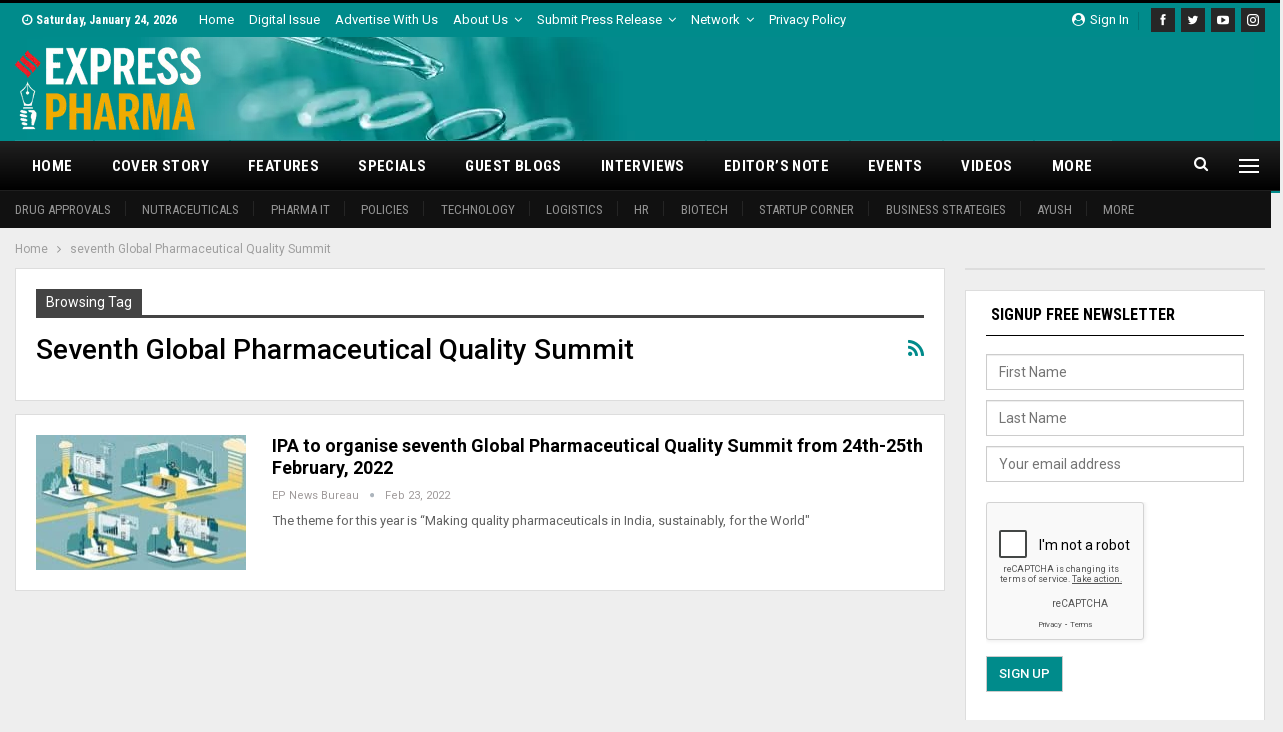

--- FILE ---
content_type: text/html; charset=utf-8
request_url: https://www.google.com/recaptcha/api2/anchor?ar=1&k=6LcC4rMUAAAAAD7LnuJ6Ux5ZncQpBGZ9NMLY2bBN&co=aHR0cHM6Ly93d3cuZXhwcmVzc3BoYXJtYS5pbjo0NDM.&hl=en&v=PoyoqOPhxBO7pBk68S4YbpHZ&theme=light&size=compact&anchor-ms=20000&execute-ms=30000&cb=7u9rbf4ha7fm
body_size: 49284
content:
<!DOCTYPE HTML><html dir="ltr" lang="en"><head><meta http-equiv="Content-Type" content="text/html; charset=UTF-8">
<meta http-equiv="X-UA-Compatible" content="IE=edge">
<title>reCAPTCHA</title>
<style type="text/css">
/* cyrillic-ext */
@font-face {
  font-family: 'Roboto';
  font-style: normal;
  font-weight: 400;
  font-stretch: 100%;
  src: url(//fonts.gstatic.com/s/roboto/v48/KFO7CnqEu92Fr1ME7kSn66aGLdTylUAMa3GUBHMdazTgWw.woff2) format('woff2');
  unicode-range: U+0460-052F, U+1C80-1C8A, U+20B4, U+2DE0-2DFF, U+A640-A69F, U+FE2E-FE2F;
}
/* cyrillic */
@font-face {
  font-family: 'Roboto';
  font-style: normal;
  font-weight: 400;
  font-stretch: 100%;
  src: url(//fonts.gstatic.com/s/roboto/v48/KFO7CnqEu92Fr1ME7kSn66aGLdTylUAMa3iUBHMdazTgWw.woff2) format('woff2');
  unicode-range: U+0301, U+0400-045F, U+0490-0491, U+04B0-04B1, U+2116;
}
/* greek-ext */
@font-face {
  font-family: 'Roboto';
  font-style: normal;
  font-weight: 400;
  font-stretch: 100%;
  src: url(//fonts.gstatic.com/s/roboto/v48/KFO7CnqEu92Fr1ME7kSn66aGLdTylUAMa3CUBHMdazTgWw.woff2) format('woff2');
  unicode-range: U+1F00-1FFF;
}
/* greek */
@font-face {
  font-family: 'Roboto';
  font-style: normal;
  font-weight: 400;
  font-stretch: 100%;
  src: url(//fonts.gstatic.com/s/roboto/v48/KFO7CnqEu92Fr1ME7kSn66aGLdTylUAMa3-UBHMdazTgWw.woff2) format('woff2');
  unicode-range: U+0370-0377, U+037A-037F, U+0384-038A, U+038C, U+038E-03A1, U+03A3-03FF;
}
/* math */
@font-face {
  font-family: 'Roboto';
  font-style: normal;
  font-weight: 400;
  font-stretch: 100%;
  src: url(//fonts.gstatic.com/s/roboto/v48/KFO7CnqEu92Fr1ME7kSn66aGLdTylUAMawCUBHMdazTgWw.woff2) format('woff2');
  unicode-range: U+0302-0303, U+0305, U+0307-0308, U+0310, U+0312, U+0315, U+031A, U+0326-0327, U+032C, U+032F-0330, U+0332-0333, U+0338, U+033A, U+0346, U+034D, U+0391-03A1, U+03A3-03A9, U+03B1-03C9, U+03D1, U+03D5-03D6, U+03F0-03F1, U+03F4-03F5, U+2016-2017, U+2034-2038, U+203C, U+2040, U+2043, U+2047, U+2050, U+2057, U+205F, U+2070-2071, U+2074-208E, U+2090-209C, U+20D0-20DC, U+20E1, U+20E5-20EF, U+2100-2112, U+2114-2115, U+2117-2121, U+2123-214F, U+2190, U+2192, U+2194-21AE, U+21B0-21E5, U+21F1-21F2, U+21F4-2211, U+2213-2214, U+2216-22FF, U+2308-230B, U+2310, U+2319, U+231C-2321, U+2336-237A, U+237C, U+2395, U+239B-23B7, U+23D0, U+23DC-23E1, U+2474-2475, U+25AF, U+25B3, U+25B7, U+25BD, U+25C1, U+25CA, U+25CC, U+25FB, U+266D-266F, U+27C0-27FF, U+2900-2AFF, U+2B0E-2B11, U+2B30-2B4C, U+2BFE, U+3030, U+FF5B, U+FF5D, U+1D400-1D7FF, U+1EE00-1EEFF;
}
/* symbols */
@font-face {
  font-family: 'Roboto';
  font-style: normal;
  font-weight: 400;
  font-stretch: 100%;
  src: url(//fonts.gstatic.com/s/roboto/v48/KFO7CnqEu92Fr1ME7kSn66aGLdTylUAMaxKUBHMdazTgWw.woff2) format('woff2');
  unicode-range: U+0001-000C, U+000E-001F, U+007F-009F, U+20DD-20E0, U+20E2-20E4, U+2150-218F, U+2190, U+2192, U+2194-2199, U+21AF, U+21E6-21F0, U+21F3, U+2218-2219, U+2299, U+22C4-22C6, U+2300-243F, U+2440-244A, U+2460-24FF, U+25A0-27BF, U+2800-28FF, U+2921-2922, U+2981, U+29BF, U+29EB, U+2B00-2BFF, U+4DC0-4DFF, U+FFF9-FFFB, U+10140-1018E, U+10190-1019C, U+101A0, U+101D0-101FD, U+102E0-102FB, U+10E60-10E7E, U+1D2C0-1D2D3, U+1D2E0-1D37F, U+1F000-1F0FF, U+1F100-1F1AD, U+1F1E6-1F1FF, U+1F30D-1F30F, U+1F315, U+1F31C, U+1F31E, U+1F320-1F32C, U+1F336, U+1F378, U+1F37D, U+1F382, U+1F393-1F39F, U+1F3A7-1F3A8, U+1F3AC-1F3AF, U+1F3C2, U+1F3C4-1F3C6, U+1F3CA-1F3CE, U+1F3D4-1F3E0, U+1F3ED, U+1F3F1-1F3F3, U+1F3F5-1F3F7, U+1F408, U+1F415, U+1F41F, U+1F426, U+1F43F, U+1F441-1F442, U+1F444, U+1F446-1F449, U+1F44C-1F44E, U+1F453, U+1F46A, U+1F47D, U+1F4A3, U+1F4B0, U+1F4B3, U+1F4B9, U+1F4BB, U+1F4BF, U+1F4C8-1F4CB, U+1F4D6, U+1F4DA, U+1F4DF, U+1F4E3-1F4E6, U+1F4EA-1F4ED, U+1F4F7, U+1F4F9-1F4FB, U+1F4FD-1F4FE, U+1F503, U+1F507-1F50B, U+1F50D, U+1F512-1F513, U+1F53E-1F54A, U+1F54F-1F5FA, U+1F610, U+1F650-1F67F, U+1F687, U+1F68D, U+1F691, U+1F694, U+1F698, U+1F6AD, U+1F6B2, U+1F6B9-1F6BA, U+1F6BC, U+1F6C6-1F6CF, U+1F6D3-1F6D7, U+1F6E0-1F6EA, U+1F6F0-1F6F3, U+1F6F7-1F6FC, U+1F700-1F7FF, U+1F800-1F80B, U+1F810-1F847, U+1F850-1F859, U+1F860-1F887, U+1F890-1F8AD, U+1F8B0-1F8BB, U+1F8C0-1F8C1, U+1F900-1F90B, U+1F93B, U+1F946, U+1F984, U+1F996, U+1F9E9, U+1FA00-1FA6F, U+1FA70-1FA7C, U+1FA80-1FA89, U+1FA8F-1FAC6, U+1FACE-1FADC, U+1FADF-1FAE9, U+1FAF0-1FAF8, U+1FB00-1FBFF;
}
/* vietnamese */
@font-face {
  font-family: 'Roboto';
  font-style: normal;
  font-weight: 400;
  font-stretch: 100%;
  src: url(//fonts.gstatic.com/s/roboto/v48/KFO7CnqEu92Fr1ME7kSn66aGLdTylUAMa3OUBHMdazTgWw.woff2) format('woff2');
  unicode-range: U+0102-0103, U+0110-0111, U+0128-0129, U+0168-0169, U+01A0-01A1, U+01AF-01B0, U+0300-0301, U+0303-0304, U+0308-0309, U+0323, U+0329, U+1EA0-1EF9, U+20AB;
}
/* latin-ext */
@font-face {
  font-family: 'Roboto';
  font-style: normal;
  font-weight: 400;
  font-stretch: 100%;
  src: url(//fonts.gstatic.com/s/roboto/v48/KFO7CnqEu92Fr1ME7kSn66aGLdTylUAMa3KUBHMdazTgWw.woff2) format('woff2');
  unicode-range: U+0100-02BA, U+02BD-02C5, U+02C7-02CC, U+02CE-02D7, U+02DD-02FF, U+0304, U+0308, U+0329, U+1D00-1DBF, U+1E00-1E9F, U+1EF2-1EFF, U+2020, U+20A0-20AB, U+20AD-20C0, U+2113, U+2C60-2C7F, U+A720-A7FF;
}
/* latin */
@font-face {
  font-family: 'Roboto';
  font-style: normal;
  font-weight: 400;
  font-stretch: 100%;
  src: url(//fonts.gstatic.com/s/roboto/v48/KFO7CnqEu92Fr1ME7kSn66aGLdTylUAMa3yUBHMdazQ.woff2) format('woff2');
  unicode-range: U+0000-00FF, U+0131, U+0152-0153, U+02BB-02BC, U+02C6, U+02DA, U+02DC, U+0304, U+0308, U+0329, U+2000-206F, U+20AC, U+2122, U+2191, U+2193, U+2212, U+2215, U+FEFF, U+FFFD;
}
/* cyrillic-ext */
@font-face {
  font-family: 'Roboto';
  font-style: normal;
  font-weight: 500;
  font-stretch: 100%;
  src: url(//fonts.gstatic.com/s/roboto/v48/KFO7CnqEu92Fr1ME7kSn66aGLdTylUAMa3GUBHMdazTgWw.woff2) format('woff2');
  unicode-range: U+0460-052F, U+1C80-1C8A, U+20B4, U+2DE0-2DFF, U+A640-A69F, U+FE2E-FE2F;
}
/* cyrillic */
@font-face {
  font-family: 'Roboto';
  font-style: normal;
  font-weight: 500;
  font-stretch: 100%;
  src: url(//fonts.gstatic.com/s/roboto/v48/KFO7CnqEu92Fr1ME7kSn66aGLdTylUAMa3iUBHMdazTgWw.woff2) format('woff2');
  unicode-range: U+0301, U+0400-045F, U+0490-0491, U+04B0-04B1, U+2116;
}
/* greek-ext */
@font-face {
  font-family: 'Roboto';
  font-style: normal;
  font-weight: 500;
  font-stretch: 100%;
  src: url(//fonts.gstatic.com/s/roboto/v48/KFO7CnqEu92Fr1ME7kSn66aGLdTylUAMa3CUBHMdazTgWw.woff2) format('woff2');
  unicode-range: U+1F00-1FFF;
}
/* greek */
@font-face {
  font-family: 'Roboto';
  font-style: normal;
  font-weight: 500;
  font-stretch: 100%;
  src: url(//fonts.gstatic.com/s/roboto/v48/KFO7CnqEu92Fr1ME7kSn66aGLdTylUAMa3-UBHMdazTgWw.woff2) format('woff2');
  unicode-range: U+0370-0377, U+037A-037F, U+0384-038A, U+038C, U+038E-03A1, U+03A3-03FF;
}
/* math */
@font-face {
  font-family: 'Roboto';
  font-style: normal;
  font-weight: 500;
  font-stretch: 100%;
  src: url(//fonts.gstatic.com/s/roboto/v48/KFO7CnqEu92Fr1ME7kSn66aGLdTylUAMawCUBHMdazTgWw.woff2) format('woff2');
  unicode-range: U+0302-0303, U+0305, U+0307-0308, U+0310, U+0312, U+0315, U+031A, U+0326-0327, U+032C, U+032F-0330, U+0332-0333, U+0338, U+033A, U+0346, U+034D, U+0391-03A1, U+03A3-03A9, U+03B1-03C9, U+03D1, U+03D5-03D6, U+03F0-03F1, U+03F4-03F5, U+2016-2017, U+2034-2038, U+203C, U+2040, U+2043, U+2047, U+2050, U+2057, U+205F, U+2070-2071, U+2074-208E, U+2090-209C, U+20D0-20DC, U+20E1, U+20E5-20EF, U+2100-2112, U+2114-2115, U+2117-2121, U+2123-214F, U+2190, U+2192, U+2194-21AE, U+21B0-21E5, U+21F1-21F2, U+21F4-2211, U+2213-2214, U+2216-22FF, U+2308-230B, U+2310, U+2319, U+231C-2321, U+2336-237A, U+237C, U+2395, U+239B-23B7, U+23D0, U+23DC-23E1, U+2474-2475, U+25AF, U+25B3, U+25B7, U+25BD, U+25C1, U+25CA, U+25CC, U+25FB, U+266D-266F, U+27C0-27FF, U+2900-2AFF, U+2B0E-2B11, U+2B30-2B4C, U+2BFE, U+3030, U+FF5B, U+FF5D, U+1D400-1D7FF, U+1EE00-1EEFF;
}
/* symbols */
@font-face {
  font-family: 'Roboto';
  font-style: normal;
  font-weight: 500;
  font-stretch: 100%;
  src: url(//fonts.gstatic.com/s/roboto/v48/KFO7CnqEu92Fr1ME7kSn66aGLdTylUAMaxKUBHMdazTgWw.woff2) format('woff2');
  unicode-range: U+0001-000C, U+000E-001F, U+007F-009F, U+20DD-20E0, U+20E2-20E4, U+2150-218F, U+2190, U+2192, U+2194-2199, U+21AF, U+21E6-21F0, U+21F3, U+2218-2219, U+2299, U+22C4-22C6, U+2300-243F, U+2440-244A, U+2460-24FF, U+25A0-27BF, U+2800-28FF, U+2921-2922, U+2981, U+29BF, U+29EB, U+2B00-2BFF, U+4DC0-4DFF, U+FFF9-FFFB, U+10140-1018E, U+10190-1019C, U+101A0, U+101D0-101FD, U+102E0-102FB, U+10E60-10E7E, U+1D2C0-1D2D3, U+1D2E0-1D37F, U+1F000-1F0FF, U+1F100-1F1AD, U+1F1E6-1F1FF, U+1F30D-1F30F, U+1F315, U+1F31C, U+1F31E, U+1F320-1F32C, U+1F336, U+1F378, U+1F37D, U+1F382, U+1F393-1F39F, U+1F3A7-1F3A8, U+1F3AC-1F3AF, U+1F3C2, U+1F3C4-1F3C6, U+1F3CA-1F3CE, U+1F3D4-1F3E0, U+1F3ED, U+1F3F1-1F3F3, U+1F3F5-1F3F7, U+1F408, U+1F415, U+1F41F, U+1F426, U+1F43F, U+1F441-1F442, U+1F444, U+1F446-1F449, U+1F44C-1F44E, U+1F453, U+1F46A, U+1F47D, U+1F4A3, U+1F4B0, U+1F4B3, U+1F4B9, U+1F4BB, U+1F4BF, U+1F4C8-1F4CB, U+1F4D6, U+1F4DA, U+1F4DF, U+1F4E3-1F4E6, U+1F4EA-1F4ED, U+1F4F7, U+1F4F9-1F4FB, U+1F4FD-1F4FE, U+1F503, U+1F507-1F50B, U+1F50D, U+1F512-1F513, U+1F53E-1F54A, U+1F54F-1F5FA, U+1F610, U+1F650-1F67F, U+1F687, U+1F68D, U+1F691, U+1F694, U+1F698, U+1F6AD, U+1F6B2, U+1F6B9-1F6BA, U+1F6BC, U+1F6C6-1F6CF, U+1F6D3-1F6D7, U+1F6E0-1F6EA, U+1F6F0-1F6F3, U+1F6F7-1F6FC, U+1F700-1F7FF, U+1F800-1F80B, U+1F810-1F847, U+1F850-1F859, U+1F860-1F887, U+1F890-1F8AD, U+1F8B0-1F8BB, U+1F8C0-1F8C1, U+1F900-1F90B, U+1F93B, U+1F946, U+1F984, U+1F996, U+1F9E9, U+1FA00-1FA6F, U+1FA70-1FA7C, U+1FA80-1FA89, U+1FA8F-1FAC6, U+1FACE-1FADC, U+1FADF-1FAE9, U+1FAF0-1FAF8, U+1FB00-1FBFF;
}
/* vietnamese */
@font-face {
  font-family: 'Roboto';
  font-style: normal;
  font-weight: 500;
  font-stretch: 100%;
  src: url(//fonts.gstatic.com/s/roboto/v48/KFO7CnqEu92Fr1ME7kSn66aGLdTylUAMa3OUBHMdazTgWw.woff2) format('woff2');
  unicode-range: U+0102-0103, U+0110-0111, U+0128-0129, U+0168-0169, U+01A0-01A1, U+01AF-01B0, U+0300-0301, U+0303-0304, U+0308-0309, U+0323, U+0329, U+1EA0-1EF9, U+20AB;
}
/* latin-ext */
@font-face {
  font-family: 'Roboto';
  font-style: normal;
  font-weight: 500;
  font-stretch: 100%;
  src: url(//fonts.gstatic.com/s/roboto/v48/KFO7CnqEu92Fr1ME7kSn66aGLdTylUAMa3KUBHMdazTgWw.woff2) format('woff2');
  unicode-range: U+0100-02BA, U+02BD-02C5, U+02C7-02CC, U+02CE-02D7, U+02DD-02FF, U+0304, U+0308, U+0329, U+1D00-1DBF, U+1E00-1E9F, U+1EF2-1EFF, U+2020, U+20A0-20AB, U+20AD-20C0, U+2113, U+2C60-2C7F, U+A720-A7FF;
}
/* latin */
@font-face {
  font-family: 'Roboto';
  font-style: normal;
  font-weight: 500;
  font-stretch: 100%;
  src: url(//fonts.gstatic.com/s/roboto/v48/KFO7CnqEu92Fr1ME7kSn66aGLdTylUAMa3yUBHMdazQ.woff2) format('woff2');
  unicode-range: U+0000-00FF, U+0131, U+0152-0153, U+02BB-02BC, U+02C6, U+02DA, U+02DC, U+0304, U+0308, U+0329, U+2000-206F, U+20AC, U+2122, U+2191, U+2193, U+2212, U+2215, U+FEFF, U+FFFD;
}
/* cyrillic-ext */
@font-face {
  font-family: 'Roboto';
  font-style: normal;
  font-weight: 900;
  font-stretch: 100%;
  src: url(//fonts.gstatic.com/s/roboto/v48/KFO7CnqEu92Fr1ME7kSn66aGLdTylUAMa3GUBHMdazTgWw.woff2) format('woff2');
  unicode-range: U+0460-052F, U+1C80-1C8A, U+20B4, U+2DE0-2DFF, U+A640-A69F, U+FE2E-FE2F;
}
/* cyrillic */
@font-face {
  font-family: 'Roboto';
  font-style: normal;
  font-weight: 900;
  font-stretch: 100%;
  src: url(//fonts.gstatic.com/s/roboto/v48/KFO7CnqEu92Fr1ME7kSn66aGLdTylUAMa3iUBHMdazTgWw.woff2) format('woff2');
  unicode-range: U+0301, U+0400-045F, U+0490-0491, U+04B0-04B1, U+2116;
}
/* greek-ext */
@font-face {
  font-family: 'Roboto';
  font-style: normal;
  font-weight: 900;
  font-stretch: 100%;
  src: url(//fonts.gstatic.com/s/roboto/v48/KFO7CnqEu92Fr1ME7kSn66aGLdTylUAMa3CUBHMdazTgWw.woff2) format('woff2');
  unicode-range: U+1F00-1FFF;
}
/* greek */
@font-face {
  font-family: 'Roboto';
  font-style: normal;
  font-weight: 900;
  font-stretch: 100%;
  src: url(//fonts.gstatic.com/s/roboto/v48/KFO7CnqEu92Fr1ME7kSn66aGLdTylUAMa3-UBHMdazTgWw.woff2) format('woff2');
  unicode-range: U+0370-0377, U+037A-037F, U+0384-038A, U+038C, U+038E-03A1, U+03A3-03FF;
}
/* math */
@font-face {
  font-family: 'Roboto';
  font-style: normal;
  font-weight: 900;
  font-stretch: 100%;
  src: url(//fonts.gstatic.com/s/roboto/v48/KFO7CnqEu92Fr1ME7kSn66aGLdTylUAMawCUBHMdazTgWw.woff2) format('woff2');
  unicode-range: U+0302-0303, U+0305, U+0307-0308, U+0310, U+0312, U+0315, U+031A, U+0326-0327, U+032C, U+032F-0330, U+0332-0333, U+0338, U+033A, U+0346, U+034D, U+0391-03A1, U+03A3-03A9, U+03B1-03C9, U+03D1, U+03D5-03D6, U+03F0-03F1, U+03F4-03F5, U+2016-2017, U+2034-2038, U+203C, U+2040, U+2043, U+2047, U+2050, U+2057, U+205F, U+2070-2071, U+2074-208E, U+2090-209C, U+20D0-20DC, U+20E1, U+20E5-20EF, U+2100-2112, U+2114-2115, U+2117-2121, U+2123-214F, U+2190, U+2192, U+2194-21AE, U+21B0-21E5, U+21F1-21F2, U+21F4-2211, U+2213-2214, U+2216-22FF, U+2308-230B, U+2310, U+2319, U+231C-2321, U+2336-237A, U+237C, U+2395, U+239B-23B7, U+23D0, U+23DC-23E1, U+2474-2475, U+25AF, U+25B3, U+25B7, U+25BD, U+25C1, U+25CA, U+25CC, U+25FB, U+266D-266F, U+27C0-27FF, U+2900-2AFF, U+2B0E-2B11, U+2B30-2B4C, U+2BFE, U+3030, U+FF5B, U+FF5D, U+1D400-1D7FF, U+1EE00-1EEFF;
}
/* symbols */
@font-face {
  font-family: 'Roboto';
  font-style: normal;
  font-weight: 900;
  font-stretch: 100%;
  src: url(//fonts.gstatic.com/s/roboto/v48/KFO7CnqEu92Fr1ME7kSn66aGLdTylUAMaxKUBHMdazTgWw.woff2) format('woff2');
  unicode-range: U+0001-000C, U+000E-001F, U+007F-009F, U+20DD-20E0, U+20E2-20E4, U+2150-218F, U+2190, U+2192, U+2194-2199, U+21AF, U+21E6-21F0, U+21F3, U+2218-2219, U+2299, U+22C4-22C6, U+2300-243F, U+2440-244A, U+2460-24FF, U+25A0-27BF, U+2800-28FF, U+2921-2922, U+2981, U+29BF, U+29EB, U+2B00-2BFF, U+4DC0-4DFF, U+FFF9-FFFB, U+10140-1018E, U+10190-1019C, U+101A0, U+101D0-101FD, U+102E0-102FB, U+10E60-10E7E, U+1D2C0-1D2D3, U+1D2E0-1D37F, U+1F000-1F0FF, U+1F100-1F1AD, U+1F1E6-1F1FF, U+1F30D-1F30F, U+1F315, U+1F31C, U+1F31E, U+1F320-1F32C, U+1F336, U+1F378, U+1F37D, U+1F382, U+1F393-1F39F, U+1F3A7-1F3A8, U+1F3AC-1F3AF, U+1F3C2, U+1F3C4-1F3C6, U+1F3CA-1F3CE, U+1F3D4-1F3E0, U+1F3ED, U+1F3F1-1F3F3, U+1F3F5-1F3F7, U+1F408, U+1F415, U+1F41F, U+1F426, U+1F43F, U+1F441-1F442, U+1F444, U+1F446-1F449, U+1F44C-1F44E, U+1F453, U+1F46A, U+1F47D, U+1F4A3, U+1F4B0, U+1F4B3, U+1F4B9, U+1F4BB, U+1F4BF, U+1F4C8-1F4CB, U+1F4D6, U+1F4DA, U+1F4DF, U+1F4E3-1F4E6, U+1F4EA-1F4ED, U+1F4F7, U+1F4F9-1F4FB, U+1F4FD-1F4FE, U+1F503, U+1F507-1F50B, U+1F50D, U+1F512-1F513, U+1F53E-1F54A, U+1F54F-1F5FA, U+1F610, U+1F650-1F67F, U+1F687, U+1F68D, U+1F691, U+1F694, U+1F698, U+1F6AD, U+1F6B2, U+1F6B9-1F6BA, U+1F6BC, U+1F6C6-1F6CF, U+1F6D3-1F6D7, U+1F6E0-1F6EA, U+1F6F0-1F6F3, U+1F6F7-1F6FC, U+1F700-1F7FF, U+1F800-1F80B, U+1F810-1F847, U+1F850-1F859, U+1F860-1F887, U+1F890-1F8AD, U+1F8B0-1F8BB, U+1F8C0-1F8C1, U+1F900-1F90B, U+1F93B, U+1F946, U+1F984, U+1F996, U+1F9E9, U+1FA00-1FA6F, U+1FA70-1FA7C, U+1FA80-1FA89, U+1FA8F-1FAC6, U+1FACE-1FADC, U+1FADF-1FAE9, U+1FAF0-1FAF8, U+1FB00-1FBFF;
}
/* vietnamese */
@font-face {
  font-family: 'Roboto';
  font-style: normal;
  font-weight: 900;
  font-stretch: 100%;
  src: url(//fonts.gstatic.com/s/roboto/v48/KFO7CnqEu92Fr1ME7kSn66aGLdTylUAMa3OUBHMdazTgWw.woff2) format('woff2');
  unicode-range: U+0102-0103, U+0110-0111, U+0128-0129, U+0168-0169, U+01A0-01A1, U+01AF-01B0, U+0300-0301, U+0303-0304, U+0308-0309, U+0323, U+0329, U+1EA0-1EF9, U+20AB;
}
/* latin-ext */
@font-face {
  font-family: 'Roboto';
  font-style: normal;
  font-weight: 900;
  font-stretch: 100%;
  src: url(//fonts.gstatic.com/s/roboto/v48/KFO7CnqEu92Fr1ME7kSn66aGLdTylUAMa3KUBHMdazTgWw.woff2) format('woff2');
  unicode-range: U+0100-02BA, U+02BD-02C5, U+02C7-02CC, U+02CE-02D7, U+02DD-02FF, U+0304, U+0308, U+0329, U+1D00-1DBF, U+1E00-1E9F, U+1EF2-1EFF, U+2020, U+20A0-20AB, U+20AD-20C0, U+2113, U+2C60-2C7F, U+A720-A7FF;
}
/* latin */
@font-face {
  font-family: 'Roboto';
  font-style: normal;
  font-weight: 900;
  font-stretch: 100%;
  src: url(//fonts.gstatic.com/s/roboto/v48/KFO7CnqEu92Fr1ME7kSn66aGLdTylUAMa3yUBHMdazQ.woff2) format('woff2');
  unicode-range: U+0000-00FF, U+0131, U+0152-0153, U+02BB-02BC, U+02C6, U+02DA, U+02DC, U+0304, U+0308, U+0329, U+2000-206F, U+20AC, U+2122, U+2191, U+2193, U+2212, U+2215, U+FEFF, U+FFFD;
}

</style>
<link rel="stylesheet" type="text/css" href="https://www.gstatic.com/recaptcha/releases/PoyoqOPhxBO7pBk68S4YbpHZ/styles__ltr.css">
<script nonce="or70J3hvja9nyKGQGblQJA" type="text/javascript">window['__recaptcha_api'] = 'https://www.google.com/recaptcha/api2/';</script>
<script type="text/javascript" src="https://www.gstatic.com/recaptcha/releases/PoyoqOPhxBO7pBk68S4YbpHZ/recaptcha__en.js" nonce="or70J3hvja9nyKGQGblQJA">
      
    </script></head>
<body><div id="rc-anchor-alert" class="rc-anchor-alert"></div>
<input type="hidden" id="recaptcha-token" value="[base64]">
<script type="text/javascript" nonce="or70J3hvja9nyKGQGblQJA">
      recaptcha.anchor.Main.init("[\x22ainput\x22,[\x22bgdata\x22,\x22\x22,\[base64]/[base64]/[base64]/[base64]/[base64]/[base64]/KGcoTywyNTMsTy5PKSxVRyhPLEMpKTpnKE8sMjUzLEMpLE8pKSxsKSksTykpfSxieT1mdW5jdGlvbihDLE8sdSxsKXtmb3IobD0odT1SKEMpLDApO08+MDtPLS0pbD1sPDw4fFooQyk7ZyhDLHUsbCl9LFVHPWZ1bmN0aW9uKEMsTyl7Qy5pLmxlbmd0aD4xMDQ/[base64]/[base64]/[base64]/[base64]/[base64]/[base64]/[base64]\\u003d\x22,\[base64]\x22,\x22IsKEED8uw5DCunNKwogvwq9VK1dNQ1fDkMOlwolPVzhrw4vCuAHDtgTDkRgzMFVKETQRwoBTw5nCqsOcwrPCq8Kra8Ocw6MFwqk6wpUBwqPDr8OHwozDssKEGsKJLhkRT2Bua8OEw4l+w70ywoMVwr7CkzITWEJaY8K/H8Kla2jCnMOWREpkwoHCm8OJwrLCklPDm3fCisOiwq/CpMKVw4Axwo3Dn8Oow67CrgtSHMKOwqbDu8KLw4IkbMOdw4PClcOjwrQ9AMOGJjzCp3YGwrzCt8OkGFvDqxhIw7x/cDRceVrCmsOETBcnw5dmwqU2cDB0XlU6w7jDrsKcwrFXwrI5Ikg7YcKsBjxsPcKQwrfCkcKpfsOmYcO6w5zCusK1KMO6JsK+w4M3wo4gwo7CjsKDw7oxwrBew4DDlcKiB8KfScKuYyjDhMKbw5QxBGjCvMOQEEnDmybDpUzCt2wBezHCtwTDj2lNKkJnV8OMYMO/w5J4CnvCuwtnGcKifjRKwrsXw43DnsK4IsKewpjCssKPw4Bsw7hKGcK2N2/DlcO4UcO3w6XDqwnChcOKwpciCsOAFCrCgsOSGnhwMMOGw7rCiQ/Dg8OEFGYiwofDqk3Cn8OIwqzDqsO1YQbDtsK9wqDCrE/CqkIMw67DscK3wqoDw5MKwrzCn8KJwqbDvX/DsMKNwonDnGJlwrhaw781w4nDiMKrXsKRw6EqPMOcb8KkTB/[base64]/[base64]/DognDqwZzw6TCpMKtdMO/[base64]/DncK/[base64]/Cu8Ofw47DtMOUe2B8OEzDuhDChsKFJCbDjA3DqDnDscOpw54Nwp5/w4nCnMOpwpDCvsKQIUfDnMKNwohRAQIwwo14A8O1D8KnDcKqwqp4wpvDt8ONw5hTfcKZwovDnAsawr/DjMO6S8KywocVeMO5eMK6OcOYV8OXw7jDjljDgMKyFMKyfSPCmCrDtHQHwqVWw47DlHLCjk3CncK6e8OIQjnDj8OSIcK5csOcGRPCtsOJwpTDhEBtO8O3OMKyw6DDtRnDrcOTwrjCosK/dsKNw6TCtsOIw6/DmiskNcKDSsOOGSgeZsOiahnDvxfDo8K/UcK1acKiwrbCo8KBLAbChcKXwojCuQdEw63Cg0YZXsO+agR5wr/DmyfDlcK2w7PCjMO0w4gNDMO9wpHCiMKENcK7woQWwovDosKUwqjCoMKFOzMAwpRTWU/DpnPCkHjCoC/DnHjDmcOmGBA3w7DChGLDuHcPUSHCusOKLMO5woDCnsK3GsOXw5vDmMOdw71lSWc0YEs0ZiE+w7XDgsOywovDnlIzRAQRwqbCiARBd8OYe29Of8KrCX0/[base64]/CusONTX/CqMKLd0rClMKGA3BIw6bCvMO7wonDusOmAnIAbMKlw5pPLk8nw6QlOMKKL8Kcw4dEecKFAjQLccOdMsK1w4vCnsOQwp41cMONeyfCnsKieEXChsK8w7jCp0nDuMKjc158ScOmwrzCtCgLwprCrsKdTcOdw60BHcKrVn/[base64]/CrcKsCzXCmcOsEsOKw6PDpH3CuMO1w7DDiR3CnSDCu0bDgzRtwpoSw5h+bcO3wqAvcgt/wr/DonbDtcOHT8OrB2rDh8KHw7DCnk1ewqQ1WcO8w70Pw7BwAsKBRMOwwrlrAFRZCMKbw7wYV8KiwoHDucOXJsK7RsOXwo3CnjMPMyMgw71dal/DoR7DtEpEwrLCpxh2JsOuw4bDt8ORwqZ/w73CpU5eNMKlDsKawq5sw5nDucORwo7Cs8K5w6zCl8KTd03CuhN2fcK3HVc+TcONOMO0woTDjMOpSy/[base64]/[base64]/Cv8OaOMO/w5UZHT0GwpTCgkXDli/Do8OwG3/Dm002wr11KcK5wpwfw6BFf8KDMsOgFyBGNykgw7sqw5/Drx3Dgm0Tw47CsMOwRwMTfcO7wrTCr1p8w40BIcKqw7DCmcKzwqrCmlzCkVMZfQMiXcKIU8K8PcKTK8KuwrE/[base64]/[base64]/S0PDkkkcw4wjd8Ocw59/PMOtbcOFMjpDw7XDnjfCtUDCr1bDq2LCqSjDslYgTgTCpFbDom1AScO6wq4NwpdQwoZhw5YTw4d6O8OdNh/Cj0U7EcOCw5M4d1dfwop0b8O1w74wwpHCl8OowrZuNcOnwpknBMKFwqzDjsKDw7fCpi5jw4DCqTM3AsKHK8OxZsKlw5BEwo8hw5sgfFjCvsKJIH3CkMO2JVJFw7bDhzMAJyjCrcO6w58pw64COgxPVcOLwovDlm/DoMOjacKVBMKLBMO3al3CocOqw63CrS07wrDDosK5wp3DuxBGwqzCo8KNwpFiw6Fnw6vDklc6GhvDisOlecKJw6oZw7LCnS/[base64]/Cv1xqw41yw6sCd8K+woXDowfCtF9rf2FCw6LCoCbDsjTClzVbwoTCuwTCtU0dw6cBw5LCvC7CssKEKMKLwq/DisK3w7Q0F2Jxw4lwbsKDw6rCoHDCocKIw4Y+woDCrcKTw6DCjCFhwq/DhiVJO8KKMAhmwqXCk8Ojw63Ciyl2V8OZDsOxw61efMODHTBqwqwme8OvwoBSwpg1w7DCtEwRwq7DmcOiw77CocOoNm0FJcOLWDvDnnHDtixgwqfDoMKCw7XDgRjCmsOmFx/DpcOewpbCpMOuMzjCmkTCh0oUwqTDlsKmHcKIRsKgw6xRwovDocOuwqAVw6TCvsKNw7vDmxLDhkpyYsOswp8MBE/CiMK2w5nCgcK3wrTCoXPDssKCw5zDp1TDvcK+w4vDpMK2w7UuShxZJ8KYwrQ/wpknKMKzPmgGY8OtGzTDpMKzIcKXw5fCrCvCujVVRUNTw7nDjQknflLCpsKEADzDjMOlw7F1HVXCjzjDtMOkw6tFw4fDo8OFPFrDr8OjwqRRTcKcw6vDscK1HBAud3XDhUA/wpNXJ8KjJ8O2wqgXwoUAw4DCocOID8KTw7tkwpPDjMKFwpghw6fCkm7DtsO8Mntzw6vChUsjbMKfPsOXwo/CgMO9wqbDhlfCsMOCfTskw5TDjg3CpGbCq3HDtcK+woBxworCgMOMwpVUahNeCsOiEUIIwo7CiBB2bStGR8OwX8OVwpHDpx8owpzDsQpdw6TDh8KSwoZawrLDqU/CoWnCu8KDU8KadMOww7clwp9DwqXCl8OaWFB2KWfCs8KZw5J+w6rCqEYdw7N8LMK6wpHDhcKEMMKnwrPDgcKDwpMPw4x8PwxRwrVffhfCr1HDtcOFOmvCsmPDqwVgJcOwwq/DsHg8wozCl8OhLlBrw5vDocOBesKpDC/DjzDCkSEMwoV9JjDCjcOJwpAXYHLDrRnCusOMcUfCqcKQGR80LcK4L05+wrfCh8OBWT8gw6Bddnwaw6k4LzbDvMKsw6I/[base64]/DiW/[base64]/Dly9WVsO9w7LDmzpgwqbCjWbCjsOPe8OmwojCkcKxw7LCjcONw4nDtkvCtnRKwq3DhU0nTsOvw6N/w5XCqCLChsO3QsK0wqrClcOaBMKCw5BONj3DncOXNA1AGglmFW9jD1jDn8OBCig3w799w64pFCo4woLCp8OWFEx+MMOQWn4fJicXRMK/[base64]/ClcKYwqIGw6/Ck8O1w7hUw6rCkGIJwq7CpcOSw7Fnw59Ww4Y4J8K0Sy7Dji3DpsKxwoZEwqjDj8OKC0XDvsKgw6rDj3dtaMKCw4R8w6vCsMO5ecOsAAXCkHHCgCrDrUkdN8KyJyLClsKnwq9EwrwUM8OAw6rDtWrDkMOHCRjCukIcVcKyVcKBZXrCow7Dr2XDuHszXsKXwr/CsDpOFD9gDzA9AUEzw6JFLjTCgXrDq8Kvw5LCoEIVMEXDryN/AkvDicK4w7B4DsOST3I7w6FBYC4iw4PDssO/wr/CoyULw59/BxxFwp94w53CrgR8wr0VA8KbwovClsO2w4AAwqpSasO9w7XDicKLPMKiwqLDtX7CmVLCicOhw4zDjBMvGTZuwrnDozTDqcKlLS/[base64]/FwU5UFzDsA/[base64]/[base64]/CnQrCr8K2wq1ww6LCkcONa8K0wp5nwqQVwprDskDDmMOKal/[base64]/dy7Cqz8Hw4nDhcOOw6/[base64]/CqMOwNcO/w4LCsMKhw7rDkD/Ci8O8PgnDq1/CoE7DmSFSIMK0wpfCiXTCvHU7YBDDljQIw4nDvcO9IVx9w6N2wpQ6wpbDqsOPw7slwrgxwqHDqsKBJMK2fcOmJMKuwpjCqcKrwrUQcMOcflhcw6nCqsKga3dYJVp/I2ROw7vCgBcmQx4YQj/DmSDDnVXDqn06woTDmB8xw6DCtDzDjcOgw70HdgoNB8KoP0HDtsKxwo8oOgzCvVZww4HDiMKrasOyPnTDlgcIwr0+wqU4aMOBfMOXw4LCjsOgw4Z6QCMCQE3DjR/DgirDqsO+w6sCTsK9wqbDqnksHnTDvl3DjsOGw77DpDo8w6rCmsO6G8OeKmYhw6TCiD8SwqBvfsOtwoTCqi3CkcKQwoUdGcOcw4jDhAPDhjbDjcKRGSlBwrs2LU9oAsKBwr8EMTjDmsOiwq8hw4LDt8KLNw0twq1iw4HDm8KjcRB0TMKOJHE0w78Xwr/Do1UFGcKKw6UeKG9EHSlCPmYRw6s4a8O+MMOpSBPCs8O+TVjDtnTCmMKMRMOwJ0wAZcO+w5JDZMOjWyjDr8O4OsKow7NQw6AzIV/DksOHVcKwbWfCu8KHw79xw48sw6PDjMO+w69SQUJyaMOyw7FIC8Klw4Inw59ow4lLK8O6A33CpsKEfMKWXsKjZ0DDuMOww4fDjcKZHAtlwpjDo3xxDgbCrW/[base64]/CqHYUwrt0QSHDjCPDhB5rw4MkFRLDhgA2wo9uw5dTN8KCS1h4w4EjQMOYKUYAw6Z2wrbCllwbwqNaw7gwwprCnzt3UwtqYsKCcsKiDcKpVTIFBsOpwozCt8Klw4YbFMKjJsKYw5/Ds8OzdMOTw4jCjE57GMOGTGoqRcKywotoOU/[base64]/DmsKXV13Dt8O0DyRtwrVmZcKpRcOOJcKOGsKJwoLDkQFHwo1Fw5kKwrcTw7rCnMOIwrfDkl7DmlHDmWZ2RcO+d8OEwqd6w57DmyzDgMOhdsOrw60MKxU/w5cpwpw1b8Kiw6ssPCcew7XCh0w4SMOHS2fClhRpwpojbA/Dr8OVTsOEw5HDh28Nw73CpcKQMy7DjlRMw5EGHsKCccOAQi1JOMKuw5LDk8KWPQ5HWggZwq/[base64]/Cj3/CkntvYcKYw4V6XAM+wrFTWCjCjBE6L8KNwqDCnzhzw4fDgTPDmMOlwq7Dp2rCocKHO8OQwqrCtiXDl8Oswr7CuW7Cmg1xwr4/[base64]/[base64]/ChsKRw6A0wqjDumZqwpl+wpBWcTYGJMO+IkXDuWjCusO3w4YSw7VAwo5EXmolHsKRel7DtMKvTMKqLF9vHi3DtkEDwrXDjFNEWMOVw5B+wp10w4Axwq99eVl5MsO4RMK4w7d/wrx7w6vDq8KlTsKQwopBdkg2VMKdwoVWFAASZBAlwrzCg8OQKcKeEMOrNG/CogzCusO8A8KmZ0MkwqjDlMOoZMOgw4RpMsKbf1PCt8ODw73CsmfCoC0Fw6DCiMOLw4EPSWhFCsK6GBHClj/CmmYewo/DvsO6w5jDogDDogtaOjVER8KTwpt5HcKFw4lYwpJPEcK/wpHCjMOfw5k7w6jCtQVcEQbCqsOowp1iUsKmw4rDkcKDw6jCkBoawqRdaRUNeXIww6B1wrJow456HcKqEMOVw63DokF3CsOHw57DjMO2OFoKw5DCt0jDjmfDmDfCgsK8SiB4PcORasOsw7BPw6PCnHHCisOgw6/Cs8O9w5UCUzBBe8OVB37Co8O1M3ssw5Uxw7LDoMOVw4bDpMKEwpfDvWpZw4nCn8OgwrdywpLDqj5awoXCvcKlw6JawrgQL8KzQMOtw6PDkR0nZTUkwovDjMKdw4TCqVPDmH/DgQbCjiHCvSrDiXUWwpgUBRrDsMKwwp/CqMKowog/GRHCqMOHw7PDmRYMPcOIw6jDohxWwq4rHF52w50BeXvCmWUJw5JRKlY5w57CgGQvw69eHMK/czrDgn3ChMOYwqbDvcKpTsKewpkWwoTCu8KKwpd4ccO8wrjDm8KhG8KxYAbDkMOOJDzDl1E8MsKDwp/CgsONR8KSc8KDwr/ChmbDoRnDuAHCuAHCmMOALTUNw402w6zDoMKfCHDDvU/CtiQqw6HCkcKQNcOEwrwaw6cgwqjCsMO6bMODB2rCqcKcw6nDuQ/DvV3Ds8Oow7EzAMOfdXdCecKeOsOdK8OqIGAYMMKOw4MkLnDCpcKHY8OYwow2wpM8NG4iw7AYwozDv8OhLMKDwpIzwqvDn8KCwo/Dlk4JW8KvwrLDn3rDr8O8w7QTwq1IwpLDicO1w7HCojVkw7VMwphdw7fCkxzDhk8eRn1TCMKIwq0rTsOhw7LDsTnDocOewq1CYsOldXjCuMKrMBkzTwcdwqRjw4ZcbF/Dg8OrelTDr8KxLVs9wpRPF8KKw4rCoj/Ci3fDhjLDocKywpvCpMOrYsK1YkXCoF1iw4scasOQw6l1w6RQKsOkJEHDkcKVbcOcw5jDr8KuQGMSI8KXwpHDrXNawrLCj3LCp8OzM8OfFT7DgxDDpD7CjMOtJnDDhhAwwoJfB0NYB8O2w7pCJcKow6TCmE/CrXTDi8KHw5XDlAxDw77DjwJJN8O8wpTDhhHChT5bw4/DjGwXwoXDgsKEc8ODMcKJw6vCp09xfCvDp0tQwoBncyHCnww2wo/CscKsJksUwp9ZwpJTwqAYw5obKsOodsOgwoFDwqknb2nDlH0PL8ONw7LCsSx8wok8wr3DvMKgBsKDO8O3BE4iwpQlwoLCocKxfsKFClp1DsOiNxfDmFfDkE/DqcKCbsO3wocFesOYwpXChRcGwrnCjsOfcMKGwrLChBLDlnBgwqY5w7AUwpFcwqk5w5F+EcK0YsOTw7vDhcK6K8O0HmLDnyczAcO1wqPDncOXw4ZAc8O2J8KbwqDDnsOTUkIGwqnCrWnCg8KCDMOXw5bCghzCtWxXTcOETgdNC8KZwqJnwqZHw5DCq8OjbSMiw5XDmy/DhMK/KyBRw5HCs2zDicKFw6HDswPCmEUNBBTDmjMhAsKqw7/ClhLDq8OGLyXCuj92GhdWSsKhHWvCpsOnw400wqgGw7VwH8Kkwr/Ct8OKwo/DnHnCqwEUGcK8MMOtEmTCiMOVVgcoaMORbGJXLQbDiMOXw6/[base64]/DpQLCr13DvhXDh2fCuQrDkcKzVsKbRxXDrcO+YWM1MiJcQg3Ck0AxaQ8IcMKOw7nCvMKTasOJP8OXDsK0JBM3dyxjw7TCvMKzDV59wo/Du1vCvMK9w4bDtmLDo2ADwogawq0LOsOywqvChml0wozDvErCtMK4BMOWw7cJNsK/dShDAMO9w6JywobCmgjDiMO+woDDqsKJwrRAwpvCsAzCrcOmaMKvwpfClcOKwpTCgkvCgEF4b2HCmDEOw440w6LCnR/Du8KTw7TCsxEvNMK9w5TDp8O7PsOow7oSworDksKQw4PDsMOrw7TDu8OAEUAtRDwCwq4xK8OqN8KOcCJndA5/w53Dg8OQwpFtwpLDuRlJwrEFwqHCsgPCtxAmwqXDmBbCpsKIHit5X0rCuMKvUMOHwq8dWMO+wqrDuxnCqMKwRcOhHDjCiCsPwo/CnAfCvCcyTcOAwqHDlDnCuMKvBcKMZypEcsOow6gaXi3CnwbCvHVqCsObEsO9wp/DqwfDrcKRaATCti7CqExlJcKdw4DDgw7Cnw/[base64]/[base64]/E8OvM8KZw53Cl8ODw48TMBPDhsOhw5HDo1fDjMKbwqTCqMOZwp9mfcOtS8K2T8KgQcKhwo4VYMO0W1Vcwp7Drkcvw5tmw73DjxDDrsKRXsOYPh3Dt8KcwoHCklR9wrpiaRULw4hFecOhEcKZw7xeIAV1woRGJSXDuU1iMcOKURMVc8K+w4/[base64]/CncKEY8OvGcKMZTtuc8KgwpPCsMKowo5IdMKew69XChw1Rw/DpsKgwqljwp4VM8KBw6sYK0haPlrDnhZ0w5DDgMKRw5vCpl5fw7BhTxjCjcKaGFhuwr3CnMKrfx1lOkjDtMOAw7gIw6XDp8K6CiYAwplZcsOuV8K5WBvDqSQIw5p3w57DnMKUM8OoVh8sw5fCr1pvw73DoMOlwpPCuDgKYw3CvsKtw7ViElRqPsOLOlxtwoJbw5gmZX/[base64]/CkFrDtHYNwrzDg8KzwpMwFMK1w6J+AcK4wo8sMMKtwr7CisKxZsOmRsK1w6/CrhnDqcOGw4I4f8OaNcKzd8OJw5LCpsOPNcOybEzDjiYlw5h1wqbDu8OnFcOmBcO/GsO6DFkqcCHClSTCr8K1BypAw4siwp3DlBBYJSjDrR1YQsKYKcOrw5jCucOqwpvCl1fCqjDDhQxrwpjCq3TCpsO+wqbCgQPCscKWw4R6w5Nawr5dwq5wJ3vCiynDuF8bw7rCnQd2BMOqwoMSwqh/IMKlw6rCs8OyAMK4w6vDsBvDhCTCmh7Dv8K9JxU7wrt9YVwawqLDknwDPBnCo8OYGcKrMRLDj8OgbcKuD8KeEHPDhBfCmsOlaXUgTMOATcKkw6rDqkPDhjY/[base64]/[base64]/Co0zDm8Ocw4PDkz9Hw6rCvsOUBwdKwow6w4kRIyrCoUVFF8KGwqNIwpTCoB5Rwq0GccKUd8K6wqHCtsKewrzCoCgJwoRqwojCpMOcwp3DtULDvcOoFcKBwr3DpQ5GJ0ESKQfCocKHwqxHw6R+woEVMsKNIsKLwpTDgADCmwopw5lQGU/DoMKOwo1kXkVrAcKgwo0KU8OESmlNw68Swp9RWCTCjsOTw5LDqsK4LzsHw7jCkMOYw4/CvCrDlzfDklPDocOlw7Z2w5orw4fDjx7CriIjwoI5czHDpsKyMTDDlsKpFDfDoMOJdsK8XRXDrMKMw6LCgRMXIMO7w5TCgx4ow79xwqXDihEXw68ebB9QXcOmwrNdw7Icw5kRAwhNw7IjwoNRSWQXFMOqw6/DkmtOw59zBj06V1jDjcKGw6xSe8O9KcKrLMOaB8Kvwq7Cki0mw5TCnsKOFcKRw6tRLMORS15wHUMMwopqwr58EMO5MgnDqRFWIcKhwr3CisKVwrklXB3Dp8O1EGlrbcO7w6bCvMKuwpnDm8OGwpfCosKCw53CnnhVQ8KPwoY7Jiorw5jDrg/CvsO7w5/DhMK4TsOswqPDr8KkwpHCol1vw5w4LMO0wq1Jw7Vhw7nDssOgSGbCjFXCri1vwoAFM8Okwo/DhMKYTMO8w43CvMK1w5xrGgnDoMKywo/CtsO5bXXDpkF/[base64]/PcKCwrFeB8O5w6/DqsOawp7DqsKww4drwrTDvcK6w4ZzwrcawqDCohJdE8KwPld2wqLCvcKVwpYdwpkGw7bDjGU9SMKtDMOvAkM/L3J0JiwOVhTCszfCuRDCrcKkw6ItwpPDuMKiQig/[base64]/woLCusKkBMOnYwXDvMOFIm5RIUA5fcOWJmEnw6l6IcKJw4bDkVBTLm/DryLCoAtWUsKUwqBOVWwPKz3DmsKuw742DsKrdcOcVh9Gw65wwrTCvxLCmsKUwpnDu8KWw4LDiRA3wq3CkWsOwp7CvsOtSsOXw6PCpcOYI2nDk8KlE8K/AMKdwo8iDcOuNR3CsMOaVmHDp8Oew7LDq8OmFcO7worDgQXDh8O1SsO+w6YPJQDChsKTEMOQw7Vwwqs8wrYVPMKEDHR2wrYpwrdZVMOhwpzDh0xZIcOKGHV3wrPDg8KZwoADw7Vkw6o3w67CtsKEC8OxT8Kgw7Eqw7rChzzChcKCIz0tE8K8P8K8CWFxVX/CmsOpXcKmw5R1N8KFwq5rwpVJwqpoZcKIwr/Ci8O5wrcLBcKJYMOCNRTDmMO/wqzDksKBw6HCuXJAW8KEwr/CsWhpw4zDpMOHBsOjw6LCgsKVRm1Sw5XCgSY/wovCrMKvXFkJTsOgTDjCpMO8w4jDkVxCKsKSUkjCvcKHLlscfcKhb3dmw4TCnEg1w7BsLFXDtcK6wrvDvsONw4PDssOiasOcw5DCtsKSfMOSw7/DsMKzwofDhHAtFMO7wqTDvsONw4cCERcGdsOiw4DDlQdCwrB/w7/[base64]/DhsOowo1yw4ICScOxwrBSwqXDigIbQsO5w7LDiCZ8wpbCr8OjNDEfw75awrbChMKWwrY8eMKlwqscwrjDp8OPBMKDRMOAw5EXXx/CpcO3w4lDGBvDnUXDszsMw6bChkkuwqnCtsOxOcKpUzoTwqbDsMK0B2fDsMKuPUPDsVHDshzDqzokcsOOBMKDbsOCw5Bvw7MSw6bCn8KkwovCpyjCq8OkwqJTw73Dn0bDlHhtbh0hPybCg8KpwoEMGcOTwq17wokXwqArf8Okw6/CscOPTAtuL8OswrBDw7TCrwBFPMOBVXnCt8OVHcKAWMKFw75hw498XMO0G8KbKMORwpDDtsOrwpTCpcOuFmrCh8Kxw599w4zDn20Awospwp/Cvjpfw4/Cj1xVwrrCqcKNBwIFMsKPw6AzaG3DngrDmsKLwq5gwrXCmgHCscKiw7gxJAxWwr5Yw4PCicKuTMKVwoXDq8K7w7olw5jCmsKGwrE/AcKYwpcEw6XCiAUKMwc5w7vDjWQBw4/[base64]/wqNcwqlyw6BkLWR8RDQZwpnCuTYfecOhw73ClcOjU3jDr8KWThUywq4YccOnwpLDrcKjw6p9HzlPwr9zesKsFjTDjMK8wqArw4rCj8OWBcK/MsO6Z8OUXcKMw73DuMOwwpbDgSnCk8O4TsOWwrA/[base64]/[base64]/FHRqw5bDqQ/[base64]/[base64]/D8ObYsO1wobCqsO4MSLCnEZAw6HDrsOGw6vCqMOgQlbDr0LCjMKZwqwDdF/DlMOjw7fChsOEBcKPw58qFlXCiUZlJz7DlsOEKjzDrm7DnAJ/[base64]/DlcOkw4nCiwhawqrDpjfCkMKUQsKGw7rCk1FFw4RjOsOgw7NTR2XCpktNfcOLw4jDsMOCw53DtQpWwp4VHQfDnwzCuk7DkMOgWCUKwqPDmsOAwrjCu8KDwp3CoMK2JCjCscOQw4TDrCJWwr3Cm3DDucOUV8Khwr/[base64]/Ct8K1woHChSjCvWkuAF9lw5zCv8OzKTHDmMOkwqdIwrXDpsOtwqPCosOtw57CvcOEwrfCh8KxFMKWQ8Krwo7CiyJWwq3CnhUtJcOjAA8QK8OWw7lUwpobw4HDnMOZE0VmwqgzZsOPwrRTw7vCsjXCnH/Cq0kTwo/CnAFzw4ENPlnCjQ7DoMOXA8KYSSgeJMOMS8OObhDDrDnDusKQPEnDm8O9worCmyUXVMOoQMOXw44AJMKIw5fDuzsJw6zCoMOZBjfDuzLCqcKtw4rCjSLDomp/ZMKYJn3DvlTCr8KJwoccWsObZjUSGsKAw7XCvHHCpcK6GcKHw4zDs8Kyw5g/Zj7Ds0nDpx5Cw7tTwpPDpsKYw4/Cg8Kpw5jDgg5uasKYeVUST0XDul8HwpvDvnXCk0LCnsONwotvw4ZbH8KYecOhGMKMw617bBTDl8Ouw6FURMOyewfCt8OywoLDnMO0Ez7Chz8cQMKUw77ClXPChm/DgBnDscKfKcOCw5t4OsOwZxZLKMOnwqjDvMKOwqM1TUXDqcKxw7jCk2XCkhvDhlhnZcO2dcKFwr7CgsOpw4PDvQfDtsOATsKCIBjDnsKewqNzTUTDugPDtMK9fQt6w65+w71xw6t2w6zCncOSTcOqwqnDnsOcW1YRwq44wrs9SsOaQ1s0wpFKwp/DpcOSLwpicsKQwqvCscKawp7CgE56I8OuU8OcRCc5C3zCqA9Fw7vCr8O1w6TCmsKEw7LChsKEwp02w43DtQwXw745EyQUT8KHw6DChyrCmj7Dsil5wrPDkcOXD3/[base64]/DiCvDrsO0FsO8GMK7w73DosODw4g3w5zCgcOrXhzCryDCiW/Cm11Ew4LCgW46TXICFMOPe8Oow4DDssKfLMOtwpACdMO/wrHDhMKAw6zDncKjwrzCjz7CgifCqUd6J13Dni3Dhh3Co8OjcsK1fFMDdXHChcOeCl/DpsKkw53DisO+DxYmwqbDlyDCqcKhw7xJw5k2TMK/[base64]/CusOJOCF8w7xLw6/[base64]/CogHCpcKnHHd2wpXChDrCjl/CrThbLcKTXcKuJ1/[base64]/Cr8Kqw68lw4cGCsKNwohiw7jCqFfCscKxUMKFw5nDgsKHSMKMw4nDocO4BcKLYMKyw7rCg8OYw4YDwoQMwqPDnS4Kw4nCqFfDjMO0wocLw4TCqMOIDkLDvcOHBi/[base64]/CscO+w5k1YwvDnk8dwpIPw6wBL0HDrMK1w7VhNCjCkMKKZhPDth4+wq/ChjbCiU/Dvxs5wqvDohTDv0Z6D3lswobCkiPCgMKQdghbWcO1BETChcOAw67DjhTCv8KoQUsOw6hGwrV+fw3CuhbDvcOLw4Ylw4nCljPDnQd1wpvDtgJPNkUnwpgNw4XDqMONw4sqw5peQ8O5bVk2HAxCQnPCr8Orw5RLwo9/w57Di8OtOMKsWsK8JXvCiEHDqMK0YSYyH10Nw5hcGj3DjcKEYMOswrXDp1nDjsKdwqfDlsOQw4/CqgLDmsKPck/[base64]/CjsOvw7NEWMKcWcKGc8KGBsKzwpxEwoTCnA5YwoBNw4/CghBEw77DrX0jwr7CsVxIEsKMwr4hw4HCjV3CsnxMw6bCt8OQwq3Dh8KGw5kHKDdaAVrChg4KZMKFWyHDgMKBeXRFQ8OZw7oGFxcWT8Oew7jDojDDtsOjYsO3VsOxYsOhwoMsOjwKagwNWDgwwp/[base64]/ClgbDqcKJw5XDm8Oew6XCs8ONMMK4wrDCvDTDjgnDmFI5woLDl8KPesOgEcKaFW0Dwp0Hw7c9MjfCn0t6w6XDlzHCgV0rw4XDnz7Cun0Fw6rCv30Yw71Mwq3DjC/DryJ1w6rCsFxBKCpLZVTDpi8FJ8K5VADCv8K9dcOCwoBtCsKgworCksKAw4fClAjDn3EHOXg6I3M9w4TCvidjdCzCpl52woXCvsObwrFLPcOkw4bDtHcjIsKOGC/CsF/[base64]/DusKYwpvDpR3CiGvClMO0wr1qDAnCukEZwppjwqxXw7VDDsOTIw9yw5nCmMOew4nCsn/CrgLDozrCgE7CkUdMZ8OqXgQTLcKqwpjDoxVhw6PCvgDDhsKJCMKfclDCiMKnwr/Cii3ClUUQw6zDi14tCRZlwpl6KsKpBsOow6DCsmDCo1rDqMKYRsKCSAJAQUEtw4/Dv8OGw6TCr2YdZwLDlEU/LsOBKToxd0TDul7DkAg0woQGw5cHQsK7wphRw6sNw65QasO7TWkFFhPCjF3CrDQQByAlfQfDpMKtw6cQw4bDk8KKw7t2wrLCksKxEQ9ewozCiRXCp1RRacOJUMKiwrbCosKiwpXCnsOzDlLDq8OZPk/Cuw9AfzAzwq51wpZlw5/CpcK4woPCk8KkwqcneAvDnUchw6/[base64]/[base64]/[base64]/CizTCvcKIw5HChxxUXQTDgDfCgcKxwoMswpLCii5Zw6/Dv3EXwpvCmBEjbsOHVcKVfcKDwo59wqrDpcOBPSXDjx/DkmrCtEXDskLChEfCtAjCisKHNcKgHsKEP8KuWgXClVphwpLCvmtsFksRMiDDgHzDuSXCl8OMUmpww6d5wrhkwoTDucOXchwlw5DCgcOlwqXCkcKqw67DisOfXgPCrhkpVcKPwrvDjBpXwpp9NmPCpAI2w7DDjsKkTS/CicKbOcOQw4DDvzY8E8OOw6LCrBAYasOfw4Y9wpdXw4HDjlfDixt2TsOvw6E8wrMLwrNsPcKxdWfDhsOqw4kRQcO3XMKnAX7DmMKGBA4iw6Afw5XClcKQRDfCtsOJX8OLfcKnYsO/dcK8OMOHwqrClApRwoZzZMO6GMKBw6dDw7EPZcK5ZsO9YMOtAMKbw6ErDWDCrmPDncOIwovDk8ODTsKJw7rCssKNw5A9C8K+LcO9w4M4wr1tw6JAwqpywqfCvMOzwpvDtWF6A8KbNsKlw49uwp/CocKYw7AxWC99w7HDqFhfKCjCu009PsKHw6M/wr/[base64]/DmMOQw5oDwrljXMOAw54SEMKfw7HCi8Omw5HDsEfChsK5wqpZw7BRwp1wUsO7w7xMw6PCvAZwX07DgsOewoI8UgofworDgivCicO9w4Irw7jCtm/DmhhRFUrDmAnDpWIpEHbDkSLCoMKmwqbCm8KHw4kVWsO4d8Kxw47ClwTCgkzDgDXDpgXDqF/CvsOrwrlNwpVxwq5Waz/CqsOswobDuMKow4fDomDDpcK/w5ZLNwoywpkrw6c8TCXCosOJw642w4teKVLDhcO+ZsKwbH82wqZGOVXCvMKJwr/CvcKcH0vCjh/CrcOzYcOaAMKuw4zCi8KlA14QwrjCp8KUBcKCHC3Cv3nCjsOVwqYtCXbChCXCt8O2w4zDoVB8XcONwppfw5czwpNQOSB0ejUbw4DDrQJQDcKXw7FYwoVlwq7Cq8KEw5nCsk4ywpcNwoUzchFEwqlEw4QHwqPDqTISw7vCrcOHw7R/[base64]/w6HDlsKIw7LDpsOOAlTDuxPDrQDDukF5IsO/BSwiworCsMOaDcO8MW9TQcKFw55Jw7DCnsKHZsK1fG/DhFfCi8OONsO7G8KiwoVNw5jDkG58fsOXwrEywqlqw5VHw4APw4dVwp/DuMK3f1TDs1BybSrCk13CujkzRwo9wpUxw4bDocOFwq4CS8KwcmMkP8OENMKoU8KGwq55wo9bZcOQBU9JwrbCj8KDwrHDnzIQfUXCkjpbCsKAYlPCvQTCrlDCusOvcMO4w7/DnsOTGcOZKHfDk8O5w6diw6oVO8OzwrvCu2bCrsKdTFJIwo4Yw67CswTCqnvDpG4Lw6BvG0rDvsK+w6XCtsONR8OiwrvDpSzDtAQuPgTCikh3QR8jwqzCocOjd8Kjw7YpwqrCmmHCoMKCL3rCg8KVwpXChGZyw6Z6wqzCpE7DuMOPwrAfwo8sE17DnRrCjcK/w4kcw57DncKlwq/Cj8KZLjUkwpTDrENvYE/CkMKqV8OWBsKowqV0bcKjAsK5wqENK3JeBA1cwpzDqlnCmX8GK8ORZHTCj8KidU3CiMKSbsOsw6tTUkXDlC4uK2XDrHI3w5YrwrXCvE0Qw5c0AsKXe1U+McO0w5EDwpxuVg1oJMO2w50fX8KvWsKtasOyQAXCk8O/w6Ncw5TDl8O5w43Dg8OZRgrDhMKqbMOQD8KaD1PDhCXDrsOAw6DCssKxw6dUwqLDnMO3w6PCpsKlfndsC8KbwoxNw4fCr3Z9KVnDjxASZMOQwpvDk8OUw4tqXMKSBMKBM8Kyw5bDvVpSEMKBw4PDrnvCgMOLQCBzw7/Doys/[base64]\\u003d\x22],null,[\x22conf\x22,null,\x226LcC4rMUAAAAAD7LnuJ6Ux5ZncQpBGZ9NMLY2bBN\x22,0,null,null,null,0,[21,125,63,73,95,87,41,43,42,83,102,105,109,121],[1017145,681],0,null,null,null,null,0,null,0,1,700,1,null,0,\[base64]/76lBhnEnQkZnOKMAhmv8xEZ\x22,0,0,null,null,1,null,0,1,null,null,null,0],\x22https://www.expresspharma.in:443\x22,null,[2,1,1],null,null,null,0,3600,[\x22https://www.google.com/intl/en/policies/privacy/\x22,\x22https://www.google.com/intl/en/policies/terms/\x22],\x2296HNnIehhUFIHvYWXhgv508I83PeHkjp0jR2sMo1E7g\\u003d\x22,0,0,null,1,1769222660568,0,0,[153,77,145,50],null,[242,56,132,244],\x22RC-vVr-2BbOr3Vk7w\x22,null,null,null,null,null,\x220dAFcWeA6XC-8LMl18KpXO3-GH1TOwzPgJnRcQrnuGJsvgaqRgtB18wxJz-WVw5C2Bvjvd1ywJ4VK0SRnALl1QxndeaBDiFzoYqA\x22,1769305460687]");
    </script></body></html>

--- FILE ---
content_type: text/html; charset=utf-8
request_url: https://www.google.com/recaptcha/api2/anchor?ar=1&k=6LcC4rMUAAAAAD7LnuJ6Ux5ZncQpBGZ9NMLY2bBN&co=aHR0cHM6Ly93d3cuZXhwcmVzc3BoYXJtYS5pbjo0NDM.&hl=en&v=PoyoqOPhxBO7pBk68S4YbpHZ&theme=light&size=normal&anchor-ms=20000&execute-ms=30000&cb=q4d9j426mfn6
body_size: 49293
content:
<!DOCTYPE HTML><html dir="ltr" lang="en"><head><meta http-equiv="Content-Type" content="text/html; charset=UTF-8">
<meta http-equiv="X-UA-Compatible" content="IE=edge">
<title>reCAPTCHA</title>
<style type="text/css">
/* cyrillic-ext */
@font-face {
  font-family: 'Roboto';
  font-style: normal;
  font-weight: 400;
  font-stretch: 100%;
  src: url(//fonts.gstatic.com/s/roboto/v48/KFO7CnqEu92Fr1ME7kSn66aGLdTylUAMa3GUBHMdazTgWw.woff2) format('woff2');
  unicode-range: U+0460-052F, U+1C80-1C8A, U+20B4, U+2DE0-2DFF, U+A640-A69F, U+FE2E-FE2F;
}
/* cyrillic */
@font-face {
  font-family: 'Roboto';
  font-style: normal;
  font-weight: 400;
  font-stretch: 100%;
  src: url(//fonts.gstatic.com/s/roboto/v48/KFO7CnqEu92Fr1ME7kSn66aGLdTylUAMa3iUBHMdazTgWw.woff2) format('woff2');
  unicode-range: U+0301, U+0400-045F, U+0490-0491, U+04B0-04B1, U+2116;
}
/* greek-ext */
@font-face {
  font-family: 'Roboto';
  font-style: normal;
  font-weight: 400;
  font-stretch: 100%;
  src: url(//fonts.gstatic.com/s/roboto/v48/KFO7CnqEu92Fr1ME7kSn66aGLdTylUAMa3CUBHMdazTgWw.woff2) format('woff2');
  unicode-range: U+1F00-1FFF;
}
/* greek */
@font-face {
  font-family: 'Roboto';
  font-style: normal;
  font-weight: 400;
  font-stretch: 100%;
  src: url(//fonts.gstatic.com/s/roboto/v48/KFO7CnqEu92Fr1ME7kSn66aGLdTylUAMa3-UBHMdazTgWw.woff2) format('woff2');
  unicode-range: U+0370-0377, U+037A-037F, U+0384-038A, U+038C, U+038E-03A1, U+03A3-03FF;
}
/* math */
@font-face {
  font-family: 'Roboto';
  font-style: normal;
  font-weight: 400;
  font-stretch: 100%;
  src: url(//fonts.gstatic.com/s/roboto/v48/KFO7CnqEu92Fr1ME7kSn66aGLdTylUAMawCUBHMdazTgWw.woff2) format('woff2');
  unicode-range: U+0302-0303, U+0305, U+0307-0308, U+0310, U+0312, U+0315, U+031A, U+0326-0327, U+032C, U+032F-0330, U+0332-0333, U+0338, U+033A, U+0346, U+034D, U+0391-03A1, U+03A3-03A9, U+03B1-03C9, U+03D1, U+03D5-03D6, U+03F0-03F1, U+03F4-03F5, U+2016-2017, U+2034-2038, U+203C, U+2040, U+2043, U+2047, U+2050, U+2057, U+205F, U+2070-2071, U+2074-208E, U+2090-209C, U+20D0-20DC, U+20E1, U+20E5-20EF, U+2100-2112, U+2114-2115, U+2117-2121, U+2123-214F, U+2190, U+2192, U+2194-21AE, U+21B0-21E5, U+21F1-21F2, U+21F4-2211, U+2213-2214, U+2216-22FF, U+2308-230B, U+2310, U+2319, U+231C-2321, U+2336-237A, U+237C, U+2395, U+239B-23B7, U+23D0, U+23DC-23E1, U+2474-2475, U+25AF, U+25B3, U+25B7, U+25BD, U+25C1, U+25CA, U+25CC, U+25FB, U+266D-266F, U+27C0-27FF, U+2900-2AFF, U+2B0E-2B11, U+2B30-2B4C, U+2BFE, U+3030, U+FF5B, U+FF5D, U+1D400-1D7FF, U+1EE00-1EEFF;
}
/* symbols */
@font-face {
  font-family: 'Roboto';
  font-style: normal;
  font-weight: 400;
  font-stretch: 100%;
  src: url(//fonts.gstatic.com/s/roboto/v48/KFO7CnqEu92Fr1ME7kSn66aGLdTylUAMaxKUBHMdazTgWw.woff2) format('woff2');
  unicode-range: U+0001-000C, U+000E-001F, U+007F-009F, U+20DD-20E0, U+20E2-20E4, U+2150-218F, U+2190, U+2192, U+2194-2199, U+21AF, U+21E6-21F0, U+21F3, U+2218-2219, U+2299, U+22C4-22C6, U+2300-243F, U+2440-244A, U+2460-24FF, U+25A0-27BF, U+2800-28FF, U+2921-2922, U+2981, U+29BF, U+29EB, U+2B00-2BFF, U+4DC0-4DFF, U+FFF9-FFFB, U+10140-1018E, U+10190-1019C, U+101A0, U+101D0-101FD, U+102E0-102FB, U+10E60-10E7E, U+1D2C0-1D2D3, U+1D2E0-1D37F, U+1F000-1F0FF, U+1F100-1F1AD, U+1F1E6-1F1FF, U+1F30D-1F30F, U+1F315, U+1F31C, U+1F31E, U+1F320-1F32C, U+1F336, U+1F378, U+1F37D, U+1F382, U+1F393-1F39F, U+1F3A7-1F3A8, U+1F3AC-1F3AF, U+1F3C2, U+1F3C4-1F3C6, U+1F3CA-1F3CE, U+1F3D4-1F3E0, U+1F3ED, U+1F3F1-1F3F3, U+1F3F5-1F3F7, U+1F408, U+1F415, U+1F41F, U+1F426, U+1F43F, U+1F441-1F442, U+1F444, U+1F446-1F449, U+1F44C-1F44E, U+1F453, U+1F46A, U+1F47D, U+1F4A3, U+1F4B0, U+1F4B3, U+1F4B9, U+1F4BB, U+1F4BF, U+1F4C8-1F4CB, U+1F4D6, U+1F4DA, U+1F4DF, U+1F4E3-1F4E6, U+1F4EA-1F4ED, U+1F4F7, U+1F4F9-1F4FB, U+1F4FD-1F4FE, U+1F503, U+1F507-1F50B, U+1F50D, U+1F512-1F513, U+1F53E-1F54A, U+1F54F-1F5FA, U+1F610, U+1F650-1F67F, U+1F687, U+1F68D, U+1F691, U+1F694, U+1F698, U+1F6AD, U+1F6B2, U+1F6B9-1F6BA, U+1F6BC, U+1F6C6-1F6CF, U+1F6D3-1F6D7, U+1F6E0-1F6EA, U+1F6F0-1F6F3, U+1F6F7-1F6FC, U+1F700-1F7FF, U+1F800-1F80B, U+1F810-1F847, U+1F850-1F859, U+1F860-1F887, U+1F890-1F8AD, U+1F8B0-1F8BB, U+1F8C0-1F8C1, U+1F900-1F90B, U+1F93B, U+1F946, U+1F984, U+1F996, U+1F9E9, U+1FA00-1FA6F, U+1FA70-1FA7C, U+1FA80-1FA89, U+1FA8F-1FAC6, U+1FACE-1FADC, U+1FADF-1FAE9, U+1FAF0-1FAF8, U+1FB00-1FBFF;
}
/* vietnamese */
@font-face {
  font-family: 'Roboto';
  font-style: normal;
  font-weight: 400;
  font-stretch: 100%;
  src: url(//fonts.gstatic.com/s/roboto/v48/KFO7CnqEu92Fr1ME7kSn66aGLdTylUAMa3OUBHMdazTgWw.woff2) format('woff2');
  unicode-range: U+0102-0103, U+0110-0111, U+0128-0129, U+0168-0169, U+01A0-01A1, U+01AF-01B0, U+0300-0301, U+0303-0304, U+0308-0309, U+0323, U+0329, U+1EA0-1EF9, U+20AB;
}
/* latin-ext */
@font-face {
  font-family: 'Roboto';
  font-style: normal;
  font-weight: 400;
  font-stretch: 100%;
  src: url(//fonts.gstatic.com/s/roboto/v48/KFO7CnqEu92Fr1ME7kSn66aGLdTylUAMa3KUBHMdazTgWw.woff2) format('woff2');
  unicode-range: U+0100-02BA, U+02BD-02C5, U+02C7-02CC, U+02CE-02D7, U+02DD-02FF, U+0304, U+0308, U+0329, U+1D00-1DBF, U+1E00-1E9F, U+1EF2-1EFF, U+2020, U+20A0-20AB, U+20AD-20C0, U+2113, U+2C60-2C7F, U+A720-A7FF;
}
/* latin */
@font-face {
  font-family: 'Roboto';
  font-style: normal;
  font-weight: 400;
  font-stretch: 100%;
  src: url(//fonts.gstatic.com/s/roboto/v48/KFO7CnqEu92Fr1ME7kSn66aGLdTylUAMa3yUBHMdazQ.woff2) format('woff2');
  unicode-range: U+0000-00FF, U+0131, U+0152-0153, U+02BB-02BC, U+02C6, U+02DA, U+02DC, U+0304, U+0308, U+0329, U+2000-206F, U+20AC, U+2122, U+2191, U+2193, U+2212, U+2215, U+FEFF, U+FFFD;
}
/* cyrillic-ext */
@font-face {
  font-family: 'Roboto';
  font-style: normal;
  font-weight: 500;
  font-stretch: 100%;
  src: url(//fonts.gstatic.com/s/roboto/v48/KFO7CnqEu92Fr1ME7kSn66aGLdTylUAMa3GUBHMdazTgWw.woff2) format('woff2');
  unicode-range: U+0460-052F, U+1C80-1C8A, U+20B4, U+2DE0-2DFF, U+A640-A69F, U+FE2E-FE2F;
}
/* cyrillic */
@font-face {
  font-family: 'Roboto';
  font-style: normal;
  font-weight: 500;
  font-stretch: 100%;
  src: url(//fonts.gstatic.com/s/roboto/v48/KFO7CnqEu92Fr1ME7kSn66aGLdTylUAMa3iUBHMdazTgWw.woff2) format('woff2');
  unicode-range: U+0301, U+0400-045F, U+0490-0491, U+04B0-04B1, U+2116;
}
/* greek-ext */
@font-face {
  font-family: 'Roboto';
  font-style: normal;
  font-weight: 500;
  font-stretch: 100%;
  src: url(//fonts.gstatic.com/s/roboto/v48/KFO7CnqEu92Fr1ME7kSn66aGLdTylUAMa3CUBHMdazTgWw.woff2) format('woff2');
  unicode-range: U+1F00-1FFF;
}
/* greek */
@font-face {
  font-family: 'Roboto';
  font-style: normal;
  font-weight: 500;
  font-stretch: 100%;
  src: url(//fonts.gstatic.com/s/roboto/v48/KFO7CnqEu92Fr1ME7kSn66aGLdTylUAMa3-UBHMdazTgWw.woff2) format('woff2');
  unicode-range: U+0370-0377, U+037A-037F, U+0384-038A, U+038C, U+038E-03A1, U+03A3-03FF;
}
/* math */
@font-face {
  font-family: 'Roboto';
  font-style: normal;
  font-weight: 500;
  font-stretch: 100%;
  src: url(//fonts.gstatic.com/s/roboto/v48/KFO7CnqEu92Fr1ME7kSn66aGLdTylUAMawCUBHMdazTgWw.woff2) format('woff2');
  unicode-range: U+0302-0303, U+0305, U+0307-0308, U+0310, U+0312, U+0315, U+031A, U+0326-0327, U+032C, U+032F-0330, U+0332-0333, U+0338, U+033A, U+0346, U+034D, U+0391-03A1, U+03A3-03A9, U+03B1-03C9, U+03D1, U+03D5-03D6, U+03F0-03F1, U+03F4-03F5, U+2016-2017, U+2034-2038, U+203C, U+2040, U+2043, U+2047, U+2050, U+2057, U+205F, U+2070-2071, U+2074-208E, U+2090-209C, U+20D0-20DC, U+20E1, U+20E5-20EF, U+2100-2112, U+2114-2115, U+2117-2121, U+2123-214F, U+2190, U+2192, U+2194-21AE, U+21B0-21E5, U+21F1-21F2, U+21F4-2211, U+2213-2214, U+2216-22FF, U+2308-230B, U+2310, U+2319, U+231C-2321, U+2336-237A, U+237C, U+2395, U+239B-23B7, U+23D0, U+23DC-23E1, U+2474-2475, U+25AF, U+25B3, U+25B7, U+25BD, U+25C1, U+25CA, U+25CC, U+25FB, U+266D-266F, U+27C0-27FF, U+2900-2AFF, U+2B0E-2B11, U+2B30-2B4C, U+2BFE, U+3030, U+FF5B, U+FF5D, U+1D400-1D7FF, U+1EE00-1EEFF;
}
/* symbols */
@font-face {
  font-family: 'Roboto';
  font-style: normal;
  font-weight: 500;
  font-stretch: 100%;
  src: url(//fonts.gstatic.com/s/roboto/v48/KFO7CnqEu92Fr1ME7kSn66aGLdTylUAMaxKUBHMdazTgWw.woff2) format('woff2');
  unicode-range: U+0001-000C, U+000E-001F, U+007F-009F, U+20DD-20E0, U+20E2-20E4, U+2150-218F, U+2190, U+2192, U+2194-2199, U+21AF, U+21E6-21F0, U+21F3, U+2218-2219, U+2299, U+22C4-22C6, U+2300-243F, U+2440-244A, U+2460-24FF, U+25A0-27BF, U+2800-28FF, U+2921-2922, U+2981, U+29BF, U+29EB, U+2B00-2BFF, U+4DC0-4DFF, U+FFF9-FFFB, U+10140-1018E, U+10190-1019C, U+101A0, U+101D0-101FD, U+102E0-102FB, U+10E60-10E7E, U+1D2C0-1D2D3, U+1D2E0-1D37F, U+1F000-1F0FF, U+1F100-1F1AD, U+1F1E6-1F1FF, U+1F30D-1F30F, U+1F315, U+1F31C, U+1F31E, U+1F320-1F32C, U+1F336, U+1F378, U+1F37D, U+1F382, U+1F393-1F39F, U+1F3A7-1F3A8, U+1F3AC-1F3AF, U+1F3C2, U+1F3C4-1F3C6, U+1F3CA-1F3CE, U+1F3D4-1F3E0, U+1F3ED, U+1F3F1-1F3F3, U+1F3F5-1F3F7, U+1F408, U+1F415, U+1F41F, U+1F426, U+1F43F, U+1F441-1F442, U+1F444, U+1F446-1F449, U+1F44C-1F44E, U+1F453, U+1F46A, U+1F47D, U+1F4A3, U+1F4B0, U+1F4B3, U+1F4B9, U+1F4BB, U+1F4BF, U+1F4C8-1F4CB, U+1F4D6, U+1F4DA, U+1F4DF, U+1F4E3-1F4E6, U+1F4EA-1F4ED, U+1F4F7, U+1F4F9-1F4FB, U+1F4FD-1F4FE, U+1F503, U+1F507-1F50B, U+1F50D, U+1F512-1F513, U+1F53E-1F54A, U+1F54F-1F5FA, U+1F610, U+1F650-1F67F, U+1F687, U+1F68D, U+1F691, U+1F694, U+1F698, U+1F6AD, U+1F6B2, U+1F6B9-1F6BA, U+1F6BC, U+1F6C6-1F6CF, U+1F6D3-1F6D7, U+1F6E0-1F6EA, U+1F6F0-1F6F3, U+1F6F7-1F6FC, U+1F700-1F7FF, U+1F800-1F80B, U+1F810-1F847, U+1F850-1F859, U+1F860-1F887, U+1F890-1F8AD, U+1F8B0-1F8BB, U+1F8C0-1F8C1, U+1F900-1F90B, U+1F93B, U+1F946, U+1F984, U+1F996, U+1F9E9, U+1FA00-1FA6F, U+1FA70-1FA7C, U+1FA80-1FA89, U+1FA8F-1FAC6, U+1FACE-1FADC, U+1FADF-1FAE9, U+1FAF0-1FAF8, U+1FB00-1FBFF;
}
/* vietnamese */
@font-face {
  font-family: 'Roboto';
  font-style: normal;
  font-weight: 500;
  font-stretch: 100%;
  src: url(//fonts.gstatic.com/s/roboto/v48/KFO7CnqEu92Fr1ME7kSn66aGLdTylUAMa3OUBHMdazTgWw.woff2) format('woff2');
  unicode-range: U+0102-0103, U+0110-0111, U+0128-0129, U+0168-0169, U+01A0-01A1, U+01AF-01B0, U+0300-0301, U+0303-0304, U+0308-0309, U+0323, U+0329, U+1EA0-1EF9, U+20AB;
}
/* latin-ext */
@font-face {
  font-family: 'Roboto';
  font-style: normal;
  font-weight: 500;
  font-stretch: 100%;
  src: url(//fonts.gstatic.com/s/roboto/v48/KFO7CnqEu92Fr1ME7kSn66aGLdTylUAMa3KUBHMdazTgWw.woff2) format('woff2');
  unicode-range: U+0100-02BA, U+02BD-02C5, U+02C7-02CC, U+02CE-02D7, U+02DD-02FF, U+0304, U+0308, U+0329, U+1D00-1DBF, U+1E00-1E9F, U+1EF2-1EFF, U+2020, U+20A0-20AB, U+20AD-20C0, U+2113, U+2C60-2C7F, U+A720-A7FF;
}
/* latin */
@font-face {
  font-family: 'Roboto';
  font-style: normal;
  font-weight: 500;
  font-stretch: 100%;
  src: url(//fonts.gstatic.com/s/roboto/v48/KFO7CnqEu92Fr1ME7kSn66aGLdTylUAMa3yUBHMdazQ.woff2) format('woff2');
  unicode-range: U+0000-00FF, U+0131, U+0152-0153, U+02BB-02BC, U+02C6, U+02DA, U+02DC, U+0304, U+0308, U+0329, U+2000-206F, U+20AC, U+2122, U+2191, U+2193, U+2212, U+2215, U+FEFF, U+FFFD;
}
/* cyrillic-ext */
@font-face {
  font-family: 'Roboto';
  font-style: normal;
  font-weight: 900;
  font-stretch: 100%;
  src: url(//fonts.gstatic.com/s/roboto/v48/KFO7CnqEu92Fr1ME7kSn66aGLdTylUAMa3GUBHMdazTgWw.woff2) format('woff2');
  unicode-range: U+0460-052F, U+1C80-1C8A, U+20B4, U+2DE0-2DFF, U+A640-A69F, U+FE2E-FE2F;
}
/* cyrillic */
@font-face {
  font-family: 'Roboto';
  font-style: normal;
  font-weight: 900;
  font-stretch: 100%;
  src: url(//fonts.gstatic.com/s/roboto/v48/KFO7CnqEu92Fr1ME7kSn66aGLdTylUAMa3iUBHMdazTgWw.woff2) format('woff2');
  unicode-range: U+0301, U+0400-045F, U+0490-0491, U+04B0-04B1, U+2116;
}
/* greek-ext */
@font-face {
  font-family: 'Roboto';
  font-style: normal;
  font-weight: 900;
  font-stretch: 100%;
  src: url(//fonts.gstatic.com/s/roboto/v48/KFO7CnqEu92Fr1ME7kSn66aGLdTylUAMa3CUBHMdazTgWw.woff2) format('woff2');
  unicode-range: U+1F00-1FFF;
}
/* greek */
@font-face {
  font-family: 'Roboto';
  font-style: normal;
  font-weight: 900;
  font-stretch: 100%;
  src: url(//fonts.gstatic.com/s/roboto/v48/KFO7CnqEu92Fr1ME7kSn66aGLdTylUAMa3-UBHMdazTgWw.woff2) format('woff2');
  unicode-range: U+0370-0377, U+037A-037F, U+0384-038A, U+038C, U+038E-03A1, U+03A3-03FF;
}
/* math */
@font-face {
  font-family: 'Roboto';
  font-style: normal;
  font-weight: 900;
  font-stretch: 100%;
  src: url(//fonts.gstatic.com/s/roboto/v48/KFO7CnqEu92Fr1ME7kSn66aGLdTylUAMawCUBHMdazTgWw.woff2) format('woff2');
  unicode-range: U+0302-0303, U+0305, U+0307-0308, U+0310, U+0312, U+0315, U+031A, U+0326-0327, U+032C, U+032F-0330, U+0332-0333, U+0338, U+033A, U+0346, U+034D, U+0391-03A1, U+03A3-03A9, U+03B1-03C9, U+03D1, U+03D5-03D6, U+03F0-03F1, U+03F4-03F5, U+2016-2017, U+2034-2038, U+203C, U+2040, U+2043, U+2047, U+2050, U+2057, U+205F, U+2070-2071, U+2074-208E, U+2090-209C, U+20D0-20DC, U+20E1, U+20E5-20EF, U+2100-2112, U+2114-2115, U+2117-2121, U+2123-214F, U+2190, U+2192, U+2194-21AE, U+21B0-21E5, U+21F1-21F2, U+21F4-2211, U+2213-2214, U+2216-22FF, U+2308-230B, U+2310, U+2319, U+231C-2321, U+2336-237A, U+237C, U+2395, U+239B-23B7, U+23D0, U+23DC-23E1, U+2474-2475, U+25AF, U+25B3, U+25B7, U+25BD, U+25C1, U+25CA, U+25CC, U+25FB, U+266D-266F, U+27C0-27FF, U+2900-2AFF, U+2B0E-2B11, U+2B30-2B4C, U+2BFE, U+3030, U+FF5B, U+FF5D, U+1D400-1D7FF, U+1EE00-1EEFF;
}
/* symbols */
@font-face {
  font-family: 'Roboto';
  font-style: normal;
  font-weight: 900;
  font-stretch: 100%;
  src: url(//fonts.gstatic.com/s/roboto/v48/KFO7CnqEu92Fr1ME7kSn66aGLdTylUAMaxKUBHMdazTgWw.woff2) format('woff2');
  unicode-range: U+0001-000C, U+000E-001F, U+007F-009F, U+20DD-20E0, U+20E2-20E4, U+2150-218F, U+2190, U+2192, U+2194-2199, U+21AF, U+21E6-21F0, U+21F3, U+2218-2219, U+2299, U+22C4-22C6, U+2300-243F, U+2440-244A, U+2460-24FF, U+25A0-27BF, U+2800-28FF, U+2921-2922, U+2981, U+29BF, U+29EB, U+2B00-2BFF, U+4DC0-4DFF, U+FFF9-FFFB, U+10140-1018E, U+10190-1019C, U+101A0, U+101D0-101FD, U+102E0-102FB, U+10E60-10E7E, U+1D2C0-1D2D3, U+1D2E0-1D37F, U+1F000-1F0FF, U+1F100-1F1AD, U+1F1E6-1F1FF, U+1F30D-1F30F, U+1F315, U+1F31C, U+1F31E, U+1F320-1F32C, U+1F336, U+1F378, U+1F37D, U+1F382, U+1F393-1F39F, U+1F3A7-1F3A8, U+1F3AC-1F3AF, U+1F3C2, U+1F3C4-1F3C6, U+1F3CA-1F3CE, U+1F3D4-1F3E0, U+1F3ED, U+1F3F1-1F3F3, U+1F3F5-1F3F7, U+1F408, U+1F415, U+1F41F, U+1F426, U+1F43F, U+1F441-1F442, U+1F444, U+1F446-1F449, U+1F44C-1F44E, U+1F453, U+1F46A, U+1F47D, U+1F4A3, U+1F4B0, U+1F4B3, U+1F4B9, U+1F4BB, U+1F4BF, U+1F4C8-1F4CB, U+1F4D6, U+1F4DA, U+1F4DF, U+1F4E3-1F4E6, U+1F4EA-1F4ED, U+1F4F7, U+1F4F9-1F4FB, U+1F4FD-1F4FE, U+1F503, U+1F507-1F50B, U+1F50D, U+1F512-1F513, U+1F53E-1F54A, U+1F54F-1F5FA, U+1F610, U+1F650-1F67F, U+1F687, U+1F68D, U+1F691, U+1F694, U+1F698, U+1F6AD, U+1F6B2, U+1F6B9-1F6BA, U+1F6BC, U+1F6C6-1F6CF, U+1F6D3-1F6D7, U+1F6E0-1F6EA, U+1F6F0-1F6F3, U+1F6F7-1F6FC, U+1F700-1F7FF, U+1F800-1F80B, U+1F810-1F847, U+1F850-1F859, U+1F860-1F887, U+1F890-1F8AD, U+1F8B0-1F8BB, U+1F8C0-1F8C1, U+1F900-1F90B, U+1F93B, U+1F946, U+1F984, U+1F996, U+1F9E9, U+1FA00-1FA6F, U+1FA70-1FA7C, U+1FA80-1FA89, U+1FA8F-1FAC6, U+1FACE-1FADC, U+1FADF-1FAE9, U+1FAF0-1FAF8, U+1FB00-1FBFF;
}
/* vietnamese */
@font-face {
  font-family: 'Roboto';
  font-style: normal;
  font-weight: 900;
  font-stretch: 100%;
  src: url(//fonts.gstatic.com/s/roboto/v48/KFO7CnqEu92Fr1ME7kSn66aGLdTylUAMa3OUBHMdazTgWw.woff2) format('woff2');
  unicode-range: U+0102-0103, U+0110-0111, U+0128-0129, U+0168-0169, U+01A0-01A1, U+01AF-01B0, U+0300-0301, U+0303-0304, U+0308-0309, U+0323, U+0329, U+1EA0-1EF9, U+20AB;
}
/* latin-ext */
@font-face {
  font-family: 'Roboto';
  font-style: normal;
  font-weight: 900;
  font-stretch: 100%;
  src: url(//fonts.gstatic.com/s/roboto/v48/KFO7CnqEu92Fr1ME7kSn66aGLdTylUAMa3KUBHMdazTgWw.woff2) format('woff2');
  unicode-range: U+0100-02BA, U+02BD-02C5, U+02C7-02CC, U+02CE-02D7, U+02DD-02FF, U+0304, U+0308, U+0329, U+1D00-1DBF, U+1E00-1E9F, U+1EF2-1EFF, U+2020, U+20A0-20AB, U+20AD-20C0, U+2113, U+2C60-2C7F, U+A720-A7FF;
}
/* latin */
@font-face {
  font-family: 'Roboto';
  font-style: normal;
  font-weight: 900;
  font-stretch: 100%;
  src: url(//fonts.gstatic.com/s/roboto/v48/KFO7CnqEu92Fr1ME7kSn66aGLdTylUAMa3yUBHMdazQ.woff2) format('woff2');
  unicode-range: U+0000-00FF, U+0131, U+0152-0153, U+02BB-02BC, U+02C6, U+02DA, U+02DC, U+0304, U+0308, U+0329, U+2000-206F, U+20AC, U+2122, U+2191, U+2193, U+2212, U+2215, U+FEFF, U+FFFD;
}

</style>
<link rel="stylesheet" type="text/css" href="https://www.gstatic.com/recaptcha/releases/PoyoqOPhxBO7pBk68S4YbpHZ/styles__ltr.css">
<script nonce="bEMDWpVrA2cjnHa3mvmAkg" type="text/javascript">window['__recaptcha_api'] = 'https://www.google.com/recaptcha/api2/';</script>
<script type="text/javascript" src="https://www.gstatic.com/recaptcha/releases/PoyoqOPhxBO7pBk68S4YbpHZ/recaptcha__en.js" nonce="bEMDWpVrA2cjnHa3mvmAkg">
      
    </script></head>
<body><div id="rc-anchor-alert" class="rc-anchor-alert"></div>
<input type="hidden" id="recaptcha-token" value="[base64]">
<script type="text/javascript" nonce="bEMDWpVrA2cjnHa3mvmAkg">
      recaptcha.anchor.Main.init("[\x22ainput\x22,[\x22bgdata\x22,\x22\x22,\[base64]/[base64]/[base64]/[base64]/[base64]/[base64]/KGcoTywyNTMsTy5PKSxVRyhPLEMpKTpnKE8sMjUzLEMpLE8pKSxsKSksTykpfSxieT1mdW5jdGlvbihDLE8sdSxsKXtmb3IobD0odT1SKEMpLDApO08+MDtPLS0pbD1sPDw4fFooQyk7ZyhDLHUsbCl9LFVHPWZ1bmN0aW9uKEMsTyl7Qy5pLmxlbmd0aD4xMDQ/[base64]/[base64]/[base64]/[base64]/[base64]/[base64]/[base64]\\u003d\x22,\[base64]\\u003d\\u003d\x22,\x22IU3ChMKSOhJCLADCpWLDkMKWw6zCvMOow5TCicOwZMKqwqvDphTDix7Dm2IhwpDDscKtfMKrEcKeEnkdwrMKwro6eDTDggl4w6TCoDfCl2BcwobDjSPDnUZUw5HDsmUOw7kBw67DrC7CmCQ/w6XCsnpjIVptcWHDiCErKcOOTFXCgMOKW8OcwpB+DcK9wrPCnsOAw6TCuQXCnngrBiIaC10/w6jDhitbWD3Cu2hUwonCqMOiw6ZnKcO/[base64]/DlyLDkkvCm8Ocwr9KFjTCqmMNwoxaw79fw5tcJMOiNR1aw4fCuMKQw63CvwjCkgjChnfClW7CnCBhV8OsE0dCLMK4wr7DgRU7w7PCqjfDq8KXJsKFBUXDmcKVw4jCpyvDrRg+w5zCnikRQ0NNwr9YGsOZBsK3w5vCtn7CjVXCn8KNWMKaBRpeaiYWw6/DhsKbw7LCrUt6WwTDrRg4AsOIXgF7czPDl0zDryASwqYEwooxaMK+wpJ1w4UnwqN+eMOIaXE9EA/CoVzCkx8tVyoTQxLDgMKew4k7w6zDmcOQw5tVwrnCqsKZDDtmwqzCgArCtXxLS8OJcsKFworCmsKAwpHCmsOjXWHDvMOjb33DnCFSXFJwwqdOwookw6fCiMK0wrXCscKFwqEfTgzDmVkHw5XCuMKjeR1Sw5lVw4FNw6bCmsKtw4DDrcO+WzRXwrwBwrVcaTXCp8K/w6YSwrZ4wr9eawLDoMKOBDcoKwvCqMKXI8OcwrDDgMO5YMKmw4IdKMK+wqwewr3CscK4aHNfwq0Vw7VmwrEew4/DpsKQYMK4wpByQDTCpGM5w44LfSwuwq0jw7fDkMO5wrbDqsKkw7wHwqFdDFHDg8KmwpfDuGjCoMOjYsK1w7XChcKnWMK9CsOkYhDDocK/dGTDh8KhH8OLdmvClcOQd8OMw7FvQcKNw7PCk217wog6fjs/wqTDsG3DqcOXwq3DiMKFAR9/w4rDlsObwpnChVHCpCFrwp9tRcOCRsOMwofCtsKEwqTChn3CgMO+f8KcDcKWwq7DvE9aYWZlRcKGf8KGHcKhwoHCqMONw4Egw5pww6PCnzMfwpvChVXDlXXCklDCpmoZw73DnsKCG8KwwplhUCM7wpXCu8O6M13CrW5VwoMmw5NhPMKselIgQcK0Km/DtRplwr4AwrfDuMO5S8KLJsO0woJdw6vCoMKfYcK2XMKXZ8K5OmckwoLCr8K5OxvCsU3DiMKZV1YDaDo5Ex/CjMOxAsObw5doAMKnw45+CWLCsi7CrW7Cj0/CicOyXDPDlsOaEcK7w4s6S8KNIA3CuMK2bngScsKZFhFGw4tudcKwRinDv8OcwpLCtCV2VsK1VT0swqBFw5rCosO0DMKKesOTw4p0wpzDlMKrwr/CpG8nWcOpw7pywonDnGkcw6vDrRDCn8KpwqJnwrTDtQfDjQtXw4IrQMKIw4jCo2bDvsKBwoTDkcO3w7svO8OCw5gdS8KQXsKFY8KmwobCrA9Kw6FyVh8VNU0RdBnDocKSFADDgsOaRsOuw5HCgBTChcKaWCkLP8O8aTEfZ8OXMm3Dh1AAEMO/[base64]/w4UHwrcvw4VtwpjDqxs/[base64]/w6wdwpvCnF0vw7TDlsKCMT8AciHDrgfCvMO/[base64]/CiEnCoinDmT/DjmPCqsOVw59vwpFhw4RYZjvCrsODwp7DpcO7w6fDo3fDn8KWw5F1FxA1wqAfw409WSPCjcKFw68Iw7klKxrDp8O4PMKfaUwEwoNUN0vCmcKAwoTDk8OkemzCkyHCl8O0PsKhDMK1wpzDm8KiXloIwr/Du8KmKMK3NA3DjULCvMOpw5oHDlfDoCrDscKvw4rDn2IZQsO1w4AMw7kjwrINRBBcJDUZw4fDkUMKD8Kuw7Buwp4iwpDClcKewpPChCouwrkUwpk5dhJ1wqB8wpkSwqHCrDURw7/CksOIw5BSXsOvV8ONwow0wpHDkRrDoMONwqHDhsKnwqxWPMOgw7xeeMO4w7fCg8KSwrhwNMOiw7NKwrzCuQPCusKDwrJtBMKlP15Zwp7CjsKMKcKVQ2FLUsOvw75FUsO6VMKtw6ssCxgRJ8OZP8KOwpxTEcOqW8OPw4pPw7PDsj/DmsOmw6rCq1DDtcOfD2TCh8K0FsK7EsOyw5rDnRx1K8Kswr/CgcKCG8O3wqY4w5PCmzg/w4dJf8KBw5fDjsOqbcKAXVrCuDxPLDo1f2PCq0fCkcKdZgkuw6bChCctwp7DrcOVw4XCmMOvW0bCoSvDrlPDumxMH8OxADgawoTCrMOoDMKKG0ICb8KPw78Iw6LDicOfesKAXE/DjjnCoMKVK8OUE8Kfw4Q6w7nCjncCWcKLw6EHwroxw5VDw70Pw6xKwqTDi8KTdU7DrHh4cAXCgGfCnAYvWCQCwq8yw6nDk8ORwoMsSMOtE0h6G8O4PcKYb8KKwolJwrxRGsO9A0huwpXCnMO6wp7Dsi4KYnnDhARyecOaZFXDjAXDr3TDu8K0UcOawozCmMO7f8K8Vx/Cj8KVwqJ/w6xLO8Ojw4HCuz3Ct8O4MwdtwpFCwqjCiT3CrSDCmzVcwo5KYkzCq8Ojwp/Ct8KJEMKuwqvDpxTDvRRISwnCjhUCa2VjwpvCocKHGsK6w5pfwqvCuCfDt8OvNkTDqMO4woLCo0wlw7hQwrDCoEfDlMOOw6gtwrg1LiLDuDLCicKzw6k/[base64]/DlMOSw5/[base64]/CscK7f8Oyw5xNwojDv8O2wppvwoQ7wrvDq0kIbhjDlsKSYsKBw4NlYsOSUsK/eCvCmcOyI0g+w5nCgcKsfMKTH2XDgyHCssKxTMKlPsORQcK8woBUwq7DhHF3wqMgaMOawoHDjsO+SFUlw7TCq8K4asKUYh0/[base64]/Cpw0IwrTDrHEWacOww7PCpwdcdj/ClcKdTTQMIRTCvWoOwp5bw48td1tbw5MRIsOCe8KQODZAAVpUw4fDjcKSUyzDjDYDcQbCiFVHS8KOJcKYw7Zqc0ZGw6kHwpHCk2DDtcK/[base64]/wq/DkMKgX3FCw7fDn8Kdwr9/w4nDjsK1b1DDv8KCdirDg3pjwqwIQMKeeWNqw4MNwrYvwpvDtRTCpQV3w6PDocKXwo5JRMOmwq7DmcKDwr7DkXLChRx8cDvCpcOeZicqwp1wwp9GwrfDrFR/OMKNFWMTfADChMKxwpDCr3Bwwq5xHkZ5EB9yw5pJKik5w7JOw7UVd0NgwrbDnsK6w4zCrcKxwrBANMOAwqTCusKZHDvDmh3CncOGMcKXf8OWw6TCmsO7BS8DMUnCs056N8OcXMK0Uk0Af0AWwpZSwqvCisK/ZCBvPsKawozDpMOfN8OCwrXDqcKhNhnDgGtAw6gzXEgow4ctw7rDh8KIUsK+dAx0YMKdwrtHYwJuc1rDo8O+w5wew7bDhlrDnycYL1FfwodGwp7DjcO+wp0Rw5XCsAnCncKnKcO+wqnDlcO8RB7DlBrDo8OZw6graS8Gw4M4wrsvw5/CiUvDhy41ecKEdCIOw7HCgj/ChsO6KsK6KcO4GcK4w6bCksKRw7BCFjR0w6jDi8Ovw6/[base64]/w60+UihmwrpXLMOScjDCncOpQTHCh8K6N8OsDTXCmFzCoMK/[base64]/CohfDswFAQ8Kvw7UIwq/DosOJQcO/[base64]/[base64]/C8KBZ8Oyw4XChMODw5vDlcKxOV8hDCV5wqDDgsK7CnLCpVdjFcOQZMO6w6DCj8KiAMOzfMKfwovDpcOcw5/CjMOpIQIMw6BMwqVABcKJFsOzacKWw4dcPMKeJU/ChHnDgMKhwr0odUbCqBjDgMKWfMOqXcO4NsOEw6ZFRMKDMik2Z3XDpHrDsMKow4VZFnzDrjlNVghocQkDJ8OKwr/CscO9asOUFno3HhrCmMOLVcKsIMKawp0vYcOewpFSIMKmwqQWMjgOLm4pdWc8ecOGKkvCn0zCtC0+wrpAw5vCoMKpCUAdwoFBe8Kdwo/CocK2w5XChMO4w6fDs8KtXcODwq8Nw4DCmGTDjsOca8OOesK4WF/DlBZJwqQ1KcOawqvDpBZtwocJH8KbKSnCpMOywptcwrHDnG0Hw6TCn3x/w4XCsyMIwoBjw6xhP2bCj8OiIMKxw4ktwq3DqcKUw7vCgXPDrsK1dcKkw5bDocKwY8OVwqrCh0LDgMOHMFjCuH4ZY8OiwpnCpcO/LhN1w699wo0vBFglQ8OpwrXCvcKawpTCkHfCj8Kfw75JPhDCjMOrasKOwq7CsSQpwozCosOcwqMTIMOHwoVVcsKvJwnCjcOkBSbDhkvCmALDnj3DhsOvwpobw7fDj2lgQGMPwq3DslTCoE1zZHpDUMO2CMKAV1jDu8KdBFEdUC/DsmbCi8OAwrt7w43Dm8KRw6Vcw54Gw6XClQTDkcKOSkTCrHTCmEcaw4PDpcKkw4VOBsK4w5LCvncEw5XCgMOUwoEXw5XChl9LC8KQXATDrMOSGMOZw69lw4IRLyTDucKELWDCtlsRwoYIYcORwq/[base64]/DtT5kIcKmw6fCpMOJScO3wqjCpFLDqsOKw5VPwpLDoyDCkMOxw7R6w64qwrzDo8KzEcKgw6Fgwo/DsGvDoABEw4vDnh/CnA/DpsOTIMOFacOtKktIwoB8wowRwpTDkl4cWC4vw6tjNsK0fWs6wpfDpngCO2rCgsOiM8Kowo1Nw4jDmsK3ZcOawpPDuMOQTVLChMOXZsK3wqXDniIRwotrw6/Cs8KrPXlUwp7DuxpTw7nDh1TDnmkJVyvChcKMw47DrDxfw4fChcKMImQYw47Dpz92w6/CmUYuw4fCtcK2Z8Kkw4wXw7cqYsO0OQ7Dl8KjRcO5Oi3DuiFHDmopOVHDh2pvHHTDjsOEDVEfw5dAwr0QJFA2FMOswrXCo2/ClMO+fUHCgMKVL3kwwr1Nw64ud8OrSMOzwplCwo3Cs8K7woUywqJAw6xpFz/DhUrClMKxYHdPw7bCiBjCosOGw48hDMOewpfCrHMLJ8KRPVzCuMOHVMORw6I/wqNHw5xUw6kdJsOTbwENw61Ew7jCusOkdFhvw7PCmGlFG8K/w6XDlcOGw4pPEnbChMKmDMOLI2zClSzCkWLDqsKvORHCnQbCsGPCp8KiwqjCsWstIEwycioOWsK4YcKww5nCjVPDlFQ4w7fClmMZZGXDhkDDvMOnwrTDnkoTecOtwpoNw4RKwq7CusObw5I9XcODGwcCwq1+w7/ChMKaaQ0fey8RwpsEwqUjwqzDmFjCrcKUw5JyZsK+w5TDmU/[base64]/[base64]/FMKuwqNZwqoWwr1cZEVIe2LDizjDkcO0woktw4cTwpzDqlFaIHnCqXg3G8OIRgRZVsKjZsKTwo3ClcK2w7PDvQ53eMOxwrHCssOeawLDuj4cwqHCpMOlBcKIfEhiwofCpRI0W3c0wq01w4BdDcObCsKCCzrDlsKKYXDDkcO3WnHDn8KVMSpTHjQMYcK/wrcPFn9dwoRkOTHCqlAjDi1DF10PfXzDj8OlwqHCiMOJTMOkGEfDvDzDmsKLA8K8w6PDigMaIjB7w5/[base64]/[base64]/HgHDsMKsBDcIw5HCgHzDj8O6w4/DhMOzwr01w7rDusOsdxjDvWDDtmIMwqtowprCuBlIw43DlR/Crzd+w6DDrj4xaMObwonCuQTDnC96wp0hw5bClsKiw5lbT2JzI8K/HcKpM8KMwrJWw7rCsMKMw5wYUVsdEMOOHwkPISA4woLDmRjCuDtXR0AkwojCoxdbw5rCv1Mdw7zDgnfCrsKoEMK9CmAawqLCgsOhwqXDjsOmwr/[base64]/w7spTVJrGQfCh0XCgHcKwoZswrN7Ix4tCsO4w5VZFy/[base64]/[base64]/bcOHw5nDtgHDkmdDW1LDszA9QG0Ww6nDuD3DhzHDt1zCosOEwqvDj8OmNsKmJsOawqpFQ1lsV8K0w7fDsMKfYMOzM1JQNcORwqgaw7TDkn9Rw57DmMOvwroLwo1Vw7HCiwXDqmjDgkTCpcKfSsKLVBpswozDk2LCrQwkSWfCpyLCrMOHw77DrMOecntswp/CmsKBb0nCt8O2w7dOw6FoUMKPFMO/CMKAwrBWfMOaw7NXw5/[base64]/CtcO0QAnDuHJOXFxLw7fDk8OuUwJ9wr/CpsKvXmJBe8KQKzdXw7gKw7QXHMOFwrw0wpXCuiPCt8OqGcOwClweBX4oe8OJw68dVMOVwpUCwowLO0UvwrjDv2xEwpzDkEfDvMKtR8KHwodhXsKhAMOtdsOGwq7DmGphwo/DvMOcw5szwoDDlMObw5fCrWLCpMORw5EXCRzDscOQRzhnIsK1w4cdw58ZBRZuwrsSw61YW23CmCcUYcOPN8O2e8K/[base64]/[base64]/CkizDl8KLwqjCiSvCpMKCw5XCskvDihrDlEcxY8O1FH8YMlnCiAdSaTQgwq7CvMK+IHJ2UxfCq8Oawo0HASoCfjvCqcKbwqXDpcKqw5bCgBbDoMO0w5jCrEw8wqTDjMOjw5/ChsKLUnHDqMKfwpsrw4t5woLCnsOZw6luw6deGStgRcOENC7DhCTCq8OfccOWM8Omw4TDn8K/NMOFw5wfWcOeDh/CpRsUw6QcdsOeDcKCWUE3w6YqCMOzTWrCn8OWAVDDusO8KsOnczHDn1tqRwLCuQXDuyd8dcKzd2t3woDDmVTCvMONwpYuw4QzwoHDqMOcw6VcTmrCu8Oow67DtjDDgcK9IsOcw73Dh0PDiGXDqMOtw4nDtT9NGsO6KSvCvyjDs8O7w53DrC4QKkLCikrCr8O+DMKbwr/DjAbCvinCvSBLw7jCjcKebDzCmxEyTAPDpsOYC8KJGFbCviTDmMKmAMKeNsO9wo/[base64]/[base64]/Cv8O0c8O9TcOuw5LDosOiMMOeeMKXDsOgwpnDm8KNw5tXw5DCpSEkwr09wpxFwrk+wpjDgUvDvBPDs8Obw6rCs2IRwo3Dg8O/IEs7wqzDuCDCqxHDhWnDnDBKw4kmw7gcw5UBLyp0NW1jZMOeHsOFwpoQw4TDsGF1A2YnwobDrcOWDMO1YE4swqDDu8Kww53DuMOXw5gswrnDpcKwLMKmw7/DtcOFUjZ5w7fDlTHCsAXCj3fCuh3ChH3CrGIlYD4cwqB7w4HDnBM5w7rCrMKpwrDCtsOYwr0sw60/[base64]/Dt3lhJ8KIwq/Cn29GwokIIcKtw5dOIAZdQzNjTcK7ZXwQRsOWwpATbERjw5oJwrfDvsKhTMOFw7fDqhXDvsKUD8K/woE/dcKRw6JbwopLVcOFfsKJRyXDu3DCkFvDjsOIesOhwrdTXsKfw4ElZ8OFAcOSRSrDsMODXz7Cj3HDisKeX3fCnyFrwpgpwoLCncOyBgPDucOcw4J/w7zCv2jDvzbCisKZJRIeSMK4aMKpwrbDpcKMRcOkXx5SKBw6wq3CqVPCo8OkwpDCvcKiTMO+NVfCtwllw6HCvcOZwozCncKoBxrDgWpswrjDtMKBw69uVgfCshQvw7IlwrPDqyhBPsOeXirDtMKQwp9udAtpcMKTwo8Tw4rCicOXwpsUwp/DhCxrw6p8FsOyW8O2w4t4w6jDk8OfwpXCk2pxGg7Dog1gFsOQw7nDjUMgDsOuCsOvwrrChU0FMwnDkMOjXT/CgSZ7CsODw5DDpsKNbUjDq1rCkcKkL8OFA3zDmcOoF8OYw5zDlktQwrzCgcOjecKSS8OPwrvCmAx9WlnDsS7CqjVXwr0HwobDvsKNWcOSPsKaw5xMDmhrwrfCtcKnw7bDoMOcwq4/[base64]/[base64]/[base64]/PEVIacKAcMKYPMKpcVNqacOGw67ChRTCl8OkwptjOcKHF2YuQsOOwprCsMOSbMOFwoY9EcOdwpEgJWfClmnDssOEw49neMKVwrQGCTh3wpwTNcOEFcOIw6I8WcKWFmlSwonCvMObwqJaw4nCnMKEXUbCrjLCrUI7HsKiw7QFwqrCt2weSV0/LEEhwrAILE9MfMOaOQZBC3/Cr8Ouc8KqwpLCj8OEw5bCgCsaGcKwwoHDtxVMG8OEw70ASm/Cni0jbEI3w7nDjcOuwonDnlbDki1YKsKfX09Fwq/DrUN9wrfDuwLCnWpAwozDviEcXCLDqzw1w7/Cjj/DjMKVwooxDcKxwpJHeDzDqzDCvhxRfMOvw440AMKqNQoIbyheAEvClTN9EsOOP8OPwrITLmEnwokcwqnDpiV0WMKTecKqImzDiC92JsKDwozCscOICcO/wolVw6HDqzs0O1Y6D8KKGF/Cu8OXw5sEN8OOw78xClsLw57Dv8OswrHDscKbCMKOw6Y2FcKowpnDjDDCj8KxFsOaw6Ivw7zDhBImb1zCocOFEAxDHsOOUiN1NijDjD/Dt8Onw73DoyYCHQZqah7CpsKec8KmZWlowpkTcMOfwq1uCsOsKMOuwphENlJTwr3DtMKebzDDsMKhw7N4wpDDmMKzw6/DoUjCpcOfwqRIb8K0VFbDrsO/wprDvDRHLsOxw4VBwrnDuzkTw7LDo8O0w5PCn8O2wp4Bw6PCkcKZwpkoIjcOLhsiYy7ChyZVPHYKJQsvwr4vw65Gd8KYw40RYzbDt8OgBsKywocjw4cTw43DusK0IQ13KFTDumE0wqTDuywtw5zDv8ORYsK8CADDr8KQRAfDs04KeEfDhMK1w40/QMObwooSw759woxbw7rDj8K3ZMOawp0Nw4oqZMOLf8KKw47CucO0CE4Fwo7CpyQQWHZSYMKbbzlswpvDolfCngNSY8KMbMOhczXCjmnDpMOYw47Cp8OMw6AjAF7CmgR+wrtkSQgEBMKMQUJtDWPCvzBlXlRWVnZ4WVE3EBfDrD8jcMKFw5t5w4bCksOwCMO3w5ocw6F/fybCqcOewpwdKg/[base64]/ChsO4w7bDnlxhwo5GasOWE8OhMsKAwr0+JHZDw5vDo8KML8K+w57Dq8O3eksUR8Kgw73DscK7w7TCgcO3N1nDlMOfw4/ClhDDo23DolYQawnCmcOXwqAFEMKiw6NZMcKSHsOMw6oiTEbCrz/CuWDDo2XDk8O+JQfDmwQ3w5LDjzTCucORPnFYw47CnMOOw4ocw4JWIHVzTDlwE8K2w7pMw5Eow63DoQFsw65Dw590wohXwq/CqMK8K8OnPHZKLMOwwptPHMOvw4fDvcKMw7FyJMKZw7dYan5CSMKwZh3DtcK4wrI2wodqw7bDpMOBOMKsVkvDqcOTwr4cHsOBZ3l+BMKbGQYoARRaZsKzNXDCsDPDmiJfMQPCtkoKw69JwoJzwonCqMKrworCj8OgQsK/N3PDl37DsDsMC8KCFsKPHC42w4LDmTVEU8OIw5ZrwpQXwpNPwppJw7rDm8OvdMKwT8OeQmIVwoh/w507w5zDrGwBJ1jCqUd/[base64]/DscOLw7BXHS/Cq8KsWMKyf8Oqwq1+QwjCq8O0MxjDoMOvFU13TcO3w7vCjxTCl8KWw6rCmiPCvRkAw5HDu8OKTcKHw4/Cp8Khw6jCnl7DjgwgLMOcClfCr2PDkDMMBsKENhAAw7UUMQ1UJMOEwojCuMKZXsK3w5vDpXsZwqt/wqnChg3DqMOpwoV3wqrDthzDlxPDt0dtWcOWBV3CnCzDgizDtcOWwr4hw6jCucOXaRDDhD0fwqFkRsOGGFjDk24+QU7CiMKhQX8Dwr83w60gwplLwos3cMKkVMKfw7AnwrI3O8KOc8ObwpcWw7zDvgpUwoxJw4zDr8K0w6HDjixlw4/CgsOgIsKbw7zCqMOfw7U2ZBkpRsO/XMO7DicMwowUL8OCwq/CtTsvAB/Cu8K/wrddFsKQZUHDicKxDkpew61tw4vDsGXDlVFWLEnCusO/JcOZwqg8bldbBwN9UsKqw7wIM8KAY8OaGAZ9wq3CicKrw7FbHGjCqTnCmcKHDmZxYMK4OhvCoV/DrjtYH2I/wq/Ct8O6wp/ChXPCp8OwwrZxC8KHw4/CrB/ChMKXZ8Knw4E4FsOAwrfCuQrCpS/[base64]/dznCrHLDpsOPw6HCrmDCj8K6woFbwqtGwqYxwp4TbMO/XD3CpsKtekN1NcK9w7R+bFwZw7sow7HDtH9MKMO2woYrwoQuDcONBsKCwr3DsMOnblHCnX/[base64]/DhMKhw6TDmcO+wpzDtcOswrZiwqvDm37DnnxAw47CtifCn8KVN157fDHDkmXDvloKD1p5w6LCvcOQwpDCr8Kvc8OxWX5wwoVyw5xRw7/Dm8Ktw7VoOsOxRVQ9BMOdw60Aw7A5PAp3w60Dc8OUw4Umwq3CtsKzw7c+wojDs8O/e8ONN8KvdMKow5XDj8OYwpUVUj8MXk0fGcK6w4HDvMKgwpbDu8OQw5RGwoQQOXddfDfCkHlPw4orEcOLwrjCnw3Dq8KfRjnCocKlwrPCjcOOLsO5w53DgcOXwqnCom7CgUE2wqHCksKLwqMDw49rw7/DrsK3wqcJS8Kub8OtX8K4wpbDlG0ZGXNFw5rDv2guwozDr8KEw545b8Ojw7N9wpLCosKcwpARwrg3Ml9Wd8KYw4F5woldGEnCjsKPChkew5FLA3bDiMKawo8PdMOcwqrDlFRkwqAowrPCoHXDnFk/w6rDpxUdEGZQXlduDsOQwqYywrlsW8OSwodxwokdVl7DgMKMwoUawoFEN8Kow5jDuDonwoHDlEXCnD1hMkIPw4AzG8KoBsKTwoYYwrU0BcKzw5DCnGbCnB3CtcO3w4zCk8O9aBjDpzbCrRpewoYqw6BNGiQkwp7DpcKsAFdde8Kjw4hcKjkMw4BSAxHCk1oTdMOWwpZ/wpFXesOSfsKqeCUfw67Dgj5nAwUrf8Kgwro/T8KXwovCvnE5w7zDkcOpwpdcw4FiwqDChMKmwr3CusObCk7Cq8KRwq1qwp1Dw7hnwq9/eMKXaMKxw5RMw6JBIynCgzzCl8K5bsKjMU4aw6sObMK5DwfCtDFVGsORKcKyd8K+YMO3w4nDhcOEw6/CvcKjI8OQUMOJw47CqlI/wrfDhATDiMK1SBXCmVQFa8O5W8OBwpLDvSsXYMKhKsOAwrlcS8OhCy8tRirCuAYRwqvDksKuw7Y9w5oeJ1FXByLDhEXDnMK8w4MEY2oZwpjCvxLCq3hKbAcnL8O2wrVkAglSLMKZw6/DnsO7DcKhw6FWNWkhCcOZw5UqMMK/[base64]/w6TDisOMI8OSZ8KewqHChXopw6paw7DDl8KdMMOtPU/CusO2wotnw7LDnMOYw7/DtGsUw6nDt8Obw4wuwpjCvVFzwoVzAsOPwq/ClMKwESfDlsO0wqZnQ8OzW8O9wrzDhHDDtzUwwo7Dm1lHw7V1O8KIwq9eP8OqdcOJIRFzwoBKb8OUTsKDMcKWccK/[base64]/CmMOEwocawrfDoFbCj1XCmVtAw7PCvkvChUfCjWEBwpY2H1sDwovDqiTDvsOdw4TCl3PDjsOsX8K0QMKMw4MZT1cAw7sywrc9TTfCoHTCjXHDsTDCtXLCr8K1LcOOw6wmwpbCjk/DqcK4w7ddw5HDvMO0JHhMKsO5NMOdw4UpwpdMw4EkEhbDrxvDp8KRWCDCpcKjP3FLwqYwSsK2wrMhw7o1J1JSw7/ChCDDlTrCoMOCFMOgXn3Cnh0/Q8KQw5PCi8OPworCox1QCDjCt0bCosOuw7/DjgXCnWDCvcKOd2XDi3DCjQPDjy7DlB3Du8Kswr5FSsKFYC7CgF98XyTCmcKKwpIPwogUS8OOwqNAw4zCs8Ocw4QPwqbDqsKDwrPChkjDrEgqwqjDk3DCgB0CFlxtTS0gwp9bHsOxwr9vw4plwrzDnBLDj1dGGTVOw5HCisOffiZ7wo/[base64]/ChcO2fVENwo3CnwvDlgQRNsKpfV4vThA2DsKAUGN1OMOhDsOcd2/DmcOPR1DDksKXwrpzdQ/[base64]/[base64]/CtWZaw5bClGnDqz7DmzVPwrPCtcOIwqwcw5EtQsKREEbCu8KZWsOBwp/[base64]/CjBgiasK5w5PDr8KZw73Dp13Cp2t0TcO/B8KLCsKKw5XDv8KxFwtUwqHCk8OtVj0uK8K5GDHDp0Q+woUYdUJresONM03DqkfCosK1KsOlAVXDl3IsMsOsf8KPw5XDrX1keMOQwrLDtcK/[base64]/[base64]/CmVTDqEpARcKww6MfwoUzD17DmsOzUELDmldSfcOeJH/DpFnCjHfDnBZmO8OfLsKVw4rCpcKiwpzDvcOzXsK/w5fDj0vDr1zClHc/w6c6w5Y8wqsrK8KWw6XCjcOqRcKNw7jCj3HDksO1VcOZwrrDv8Oqw4bCqcOHw79Ywrd3w5RpRHfDgDbDnClXVcOaD8KeW8KZwrrDgy5swq1RYCnDkhI/wplDUz7CmcOawpvDv8K/w4/DlQ1BwrrCt8OHOcKTw4pSw4psasKDw6cpI8KmwoLDpnrCkMKUw5TChQQ4OcOVwqBrOHLDvMKUCXrDqMO4MnlvXArDhUnCsmBmw5Qka8ODc8O9w6LCscKOIlLDgsOrwqbDqsKew4dVw5FaZsKVwrvCkMOGw5vChULCqcOeeAlxZC7CgMOnwr9/IiYGworDpmdZRcKIw49LRMKCbmLCkxPDkF/Dsk8uCRDDvcOGwqNCIcOeQivChcKCFy4MwrbDhcObwo3DpErCmChCw4xxVsOjOsOKVD4Qwo/[base64]/w75Zw4DCpcKmwq/CvcKsw7TChmpbfjE9XgVXfyR/w73DksKiNcKfCGPCk0PDm8KHwojDsATDpMKiwox5UCLDhxV2wpReOsKmwrsHwq5+ME3Ds8OoPcOywqVLYDUFw6vChcOJGwjCj8O7w7/DiwjDpsKhNkYWwrYWwpkfa8OMwolVVUbDmjNWw4wrVsORanLCsh3Cq23CjllfO8KxNsKoSMOrI8KEMcOew5cLAlprHRLDvMO+ahbDrcKZwp3DkDTChMOCw4t7QA/DjjXCpmlSwqQIX8KybsOawqNUemwDaMOnw6QiKsK1LBXDhibDuBN8Dipia8K7wrsiZsKSwqdVwpsxw77CtH1NwpoVekTDksOJUsOvBkTDnRRKG3bCqjDCtsOudcKKOQI6FinDo8Oow5DDqQ/DgmUUwrzCpHzDjsOMw7TCqMKFLMOgw6vDrMO+TwkHBsKzw4PDv0B8w6nDpEDDrcKnImPDhlRrcVEqw6PCm03Ci8O9wrzCkGNswp97wogrw7ZiL0nDtDnCnMKZw5HCqsOyHMO/eXVGWRPDm8K1PTTDuF9SwrPDs2lQw7NqElZYAyANwqTCtMK5HDUnwrHCoidBw40vwprDk8OEUSLCiMK4wobCjHbCjEFbw4fCisKWCcKHw4rDjcOVw4oDwpNQL8O3VcKAPcOuwrTCnsKqw4/DqkvCpynDtcO0ScOkw7/CpsKdS8OHwqI4WQHCmAnDpl1UwrXDphpywo3DisKTEMOcXsOnC3rDlTHCg8K+H8OZwrEsw6TCl8OOw5XDjjMbR8OEDnjDnG/[base64]/[base64]/Cv8KYbcOwWsKewoDDm2AFOHDDhQTDtMOAwrnDiF3Ct8OBPTDDi8Krw7gfczPCu3jDryXDmibCsi8zw7fDiGVcMDYbSMK5UxkdUn/[base64]/DoE3DqMOtFnDCkCAxQcO6T3vChigWA19lbsKww7XCgsOpw5tyAl/CmcKydwIXw7UgNwfDiivCpsOMRsO/X8KyZ8Kgw5bDiFbDpwrDpcKVw79sw75BF8KZwo3CuQfDomjDt17DpEvDkzHCnlnDvxsEdGLDih0vehJhEcKuQTXDgsOMwoTDosKYwr5Vw5k3w6jDpk7CnkZQasKOIxIzegrCsMOWIybDj8Orwp7DszZnAVrCrcK3wqJ/L8KGwpkPwogiPMO3TBY9EsOuw7t0HV9OwrcUT8Otwq8SwqFQIcOVWC3DucOGw6cfw6LDlMOkA8Ktw7tQUcOTeVnDmSPDlF7CpQV1w5QhAQFQKELDgQoWacO+wqRqw7LCg8Owwo3Dgn4/JcOXWMONWXpUKsOmw4M6wo7DuC8Bwo4ew5Bdw5zDhUBfGTMrLcKjwobDq2jCqMKRwo/CpyzCpWTDt0Icwq7DrTFVwqHCkx4la8K3NxM1csKXZMKOIgzDnMKXDMOuwq/DkcOYFT1NwqZ8aRNWw5pFw6LDjcOuw4DDlCLDhsKPw64SY8O8VwHCrMOncGVdwojCgn7ChsK/I8KfdHVoHxvDtMOAw4zDv1bCoDjDtcOFwrZeCsOiwr/[base64]/CrsOYP8ONXsKUwptMNsOgwpMPw73DjsO8wrRcw5kTwovDsyB7YSbDk8KQU8OpwrjDosK/P8KnZMOlB1/[base64]/[base64]/w5HCvWHClDTDk8OtDsKQwpTDh3gVJTDDg2gGXsO8YMOEXnQXH3vDnhIHcnrCnSUGw5RgwpfCpcOWU8OvwpLCo8OhwpfCmlp6NMKkaDPCrkQXwojCgMK0Un8eesKtw6A/w5InCSHDi8K8UsKhFl/[base64]/DijjCji3Cv8OVwoLDmcKswqrCnX/CjcKxw5DDrMOLccOeBGAKGhFaKHfCl1EBwr3CiUTCisOxJQFcfsKheirDnULDij3DqcOVaMK+cQXDt8KqZSPCo8OaJcOWNU3CgnDDny/DtTl3dMKFwot7w4PCmMK0w57Cv1bCqW53EwcNaGBCc8KMHx55w5DDtsKOFHAwLMONATpuwrrDtcO9wptuw7PDoHrDrS3CtcKKOk3Djk0BMHtIK3QUw51Ow7TCl2XCqsO7wrDDu3Q1wqHDvWMJw67DjzMtKF/[base64]/DrcOqw5V+w47Dgk0KIBfDhiAMXUoWI3caw7wbNsO8wotCCx/CkD/DvsOvwqpzwoVCNsOUNWLDiy8JdMKqfh5Lw5zDs8O+dMKye35ew51eI13CsMOpTyzDmARMwp3CgcKZw4R5w5XDrMK9D8OxSFvCumPCgsKXwqjCg3QCw5/Ci8KLwqnCkS0cw7J8w4EHZ8OuF8K0wo7Co1F3w5RpwrnDmgozwpvDrcK2BDXDn8OQfMOHQT1JOlHCmnZ8wpbDpMK/XMOtw6LDlcOZTAVbw5VbwrNLLMO7A8OzQjAHeMKDaiNtw70JFMK8w5nDjXMWSsKgTsOKbMK0w6EewpoewoDDnMK3w7rDty8SH2XDrMK/w404wqYmGALCjzjDt8OxV1rDqcKIw4zDvcKgw6/CshYzQzQtw4NTw6/DpsKrwoEYNcOfwo/DgyREwoPCl0PDizvDncO4w5guwq0CbGlzwo1mGsKWwocrYWfCtzrCqGxjwpVPwpE7JUTDoRbDucKTwpttFMOawq3CvMOocD4Ywp1hdRs7w5caMcKxw796wqI+wrEoX8KnK8KqwrU/[base64]/[base64]/wobCnsK8KcOBOA9wDMKDLHHDgsOpw7cMbw0TDH3CnsK4w4HCgWlAw7Nzw4UNZwHCtsOjw4jDmcK8wo1FEMKsw7fDgWnDk8O3AXQrwrLDoUopEcO9w6Uxw5VhZMKFWFpCX3U6woRZw5/DvwAhw7TDisODCjDCnMK5w4DDvcObwrPCtMK2wo4xwopfw7nDrkNewqzDnggdw6TDt8O6wqpjw6LCuR4jwrzCpGHCncKCwrcFw5dYZMO0H3Njwp3DgkzCo3TDv1TDglDCvsOcNVpYwoklw43CmEfCtcO2w5s/woFrP8K/wonDqcOFwqHDuix3wrbCtcKzTxg1wqXDrS5KZBdpw4TDgRdLTmjClT7CsEvDnsORwrHDoDTCs33DqsOHFHlVw6bDo8Kvw4/[base64]/AGTDqcKkw6HCqsORw5HCkSvDsVvCssOgw4jCt8KSwp0bw7ZGJsO5w4Q8w5d6GMOSwpgyA8Kxw6tmN8KWwqNwwrs3w7XCvFnCqTbCkjbChMOxCcOHw41wwrrCrsOhUsOYWQ4zKsOqRxhvLsO/KMKfFcOqFcODw4XDi2zDm8KPwoTCjS3DoQZXdDPCgwYtw7ZMw4JlwpzDnhLDuE7DjcKHLsO6wpl3wqDDqsOnw6vDoWBnZcKwOcO9w7vCtsOlLD5rKUPCrnEWw4/Di0BJw7LChUDCoUt/w5A/I27CvsOYwqMSw5zDgEk+HMKnRMKvMsK9VyViCMK3WsOyw4hjch7DlXzDkcKOGEBfMVx7w59NesKFwqNkwpnDkGZJw7XCihTDo8Ocw5DDgALDiTbCkxhmwpLDmzI3XMKOIlLDlxDDmsKsw6MWIx5Dw400BcOBdcKTGlcANhzCrlTChMKeAMOaeg\\u003d\\u003d\x22],null,[\x22conf\x22,null,\x226LcC4rMUAAAAAD7LnuJ6Ux5ZncQpBGZ9NMLY2bBN\x22,0,null,null,null,0,[21,125,63,73,95,87,41,43,42,83,102,105,109,121],[1017145,681],0,null,null,null,null,0,null,0,1,700,1,null,0,\[base64]/76lBhmnigkZhAoZnOKMAhmv8xEZ\x22,0,0,null,null,1,null,0,1,null,null,null,0],\x22https://www.expresspharma.in:443\x22,null,[1,1,1],null,null,null,0,3600,[\x22https://www.google.com/intl/en/policies/privacy/\x22,\x22https://www.google.com/intl/en/policies/terms/\x22],\x22iDUssIv5dl4VTMzZ294tTFDn/8sZ4HoIAGqqejwakKU\\u003d\x22,0,0,null,1,1769222660550,0,0,[158,33,8,235],null,[39],\x22RC--wjBQ69O1FbWTg\x22,null,null,null,null,null,\x220dAFcWeA7H4J2HrWI654RGdOB4qAGn_O0ZGMM8lgir9McC1y3qKzsUQzchMk1s444aJrbmthQYEdXaVFVH2-VQjE3YEYPNINkh4g\x22,1769305460771]");
    </script></body></html>